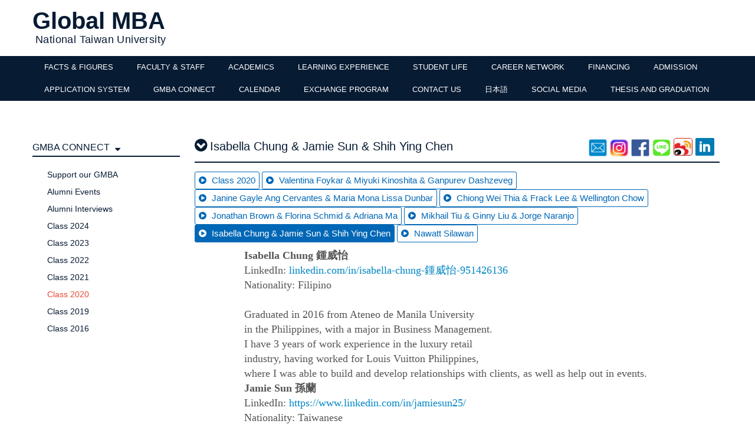

--- FILE ---
content_type: text/html; charset=UTF-8
request_url: https://gmba.ntu.edu.tw/en/gmba_connect/r07class2020/isabella_jamie_sying
body_size: 19946
content:

<!DOCTYPE html>
<html>
<head>
    <meta http-equiv="Content-Type" content="text/html; charset=utf-8"/>
    <meta http-equiv="X-UA-Compatible" content="IE=11; IE=10; IE=9; IE=8; IE=edge" />
    <meta name="viewport" content="width=device-width, initial-scale=1"/>
    <meta name="keywords" content="GMBA,GMBA,Isabella Chung & Jamie Sun & Shih Ying Chen" />
    <meta name="description" content="
	
		
			
			
			&nbsp;
			
			Isabella Chu" />
	<title>National Taiwan University GMBA Isabella Chung & Jamie Sun & Shih Ying Chen</title>
	<link rel="apple-touch-icon-precomposed" sizes="144x144" href="/template/gmba/images/apple-touch-icon-144.png">
	<link rel="apple-touch-icon-precomposed" sizes="114x114" href="/template/gmba/images/apple-touch-icon-144.png">
	<link rel="apple-touch-icon-precomposed" sizes="72x72" href="/template/gmba/images/apple-touch-icon-144.png">
	<link rel="apple-touch-icon-precomposed" sizes="57x57" href="/template/gmba/images/apple-touch-icon-144.png">
	<link rel="shortcut icon" href="/template/gmba/images/apple-touch-icon-144.png">
	<!--[if lt IE 7]>
	<style media="screen" type="text/css">
		#wrapper {
			height:100%;
		}
	</style>
	<![endif]-->
	<!--[if lt IE 9]>
	<script src="http://html5shiv.googlecode.com/svn/trunk/html5.js"></script>
	<![endif]-->
	<link rel="stylesheet" href="/template/gmba/css/bootstrap.css">
	<link rel="stylesheet" href="/template/gmba/css/flexslider/flexslider.css">
	<link rel="stylesheet" href="/template/gmba/icon/css/font-awesome.css">
	<link rel="stylesheet" href="/template/gmba/icon/css/font-awesome.min.css">
	<link rel="stylesheet" href="/template/gmba/css/plugins.css">
	<link rel="stylesheet" href="/template/gmba/css/toastr.css">

	<link href="/template/gmba/css/rwd.css?20170418" rel="stylesheet" type="text/css" />
	<link href="/template/gmba/css/style.css?20170418" rel="stylesheet" type="text/css" />
	<link href="/template/gmba/css/header_nav.css?20170418" rel="stylesheet" type="text/css" />
	<link href="/template/gmba/css/set.css?20170418" rel="stylesheet" type="text/css" />
    <link href="/template/share/css/share.css" rel="stylesheet" type="text/css" />
    <link href="/template/share/css/use_font.css?20170418" rel="stylesheet" media="all" type="text/css" />

    
<script type="text/javascript">
    </script>



	<link href="https://fonts.googleapis.com/earlyaccess/cwtexfangsong.css" media="screen" rel="stylesheet" type="text/css" >
<link href="https://fonts.googleapis.com/earlyaccess/cwtexhei.css" media="screen" rel="stylesheet" type="text/css" >
<link href="https://fonts.googleapis.com/earlyaccess/cwtexkai.css" media="screen" rel="stylesheet" type="text/css" >
<link href="https://fonts.googleapis.com/earlyaccess/cwtexming.css" media="screen" rel="stylesheet" type="text/css" >
<link href="https://fonts.googleapis.com/earlyaccess/cwtexyen.css" media="screen" rel="stylesheet" type="text/css" >
<link href="/js/lightbox/css/lightbox.css" media="screen" rel="stylesheet" type="text/css" >
	<style>

        @media (min-width: 1100px){
            .dispr2{display:none !important;}
            .logo_c img{width:433px;}
        }
        @media only screen and (max-width: 1100px) and (min-width: 600px){
            .dispr1{display:none;}
            .cell_logo_box{padding:15px;}
            .cell_logo_box a{color:#0086C4;}
            .cell_logo_box td{border: 0px;padding:0px;}
            .cell_tx_b{font-weight: bold;font-size:35px;color:#071b33;font-family: Geneva, "Helvetica Neue", Helvetica, Arial, "Microsoft JhengHei", sans-serif;}
            .cell_logo_box a:hover{text-decoration: none;}
            .cell_tx{font-size:18px;color:#071b33;font-family: Geneva, "Helvetica Neue", Helvetica, Arial, "Microsoft JhengHei", sans-serif;}
            .logo_c img{width:433px;}
            .cell_logo_left{float:left;width:85%;}
            .cell_logo_right{float:right;width:15%;}
        }
        @media only screen and (max-width: 600px){
            .dispr1{display:none;}
            .cell_logo_box{padding:7px 7px 20px 7px;}
            .cell_logo_box a{color:#0086C4;}
            .cell_logo_box td{border: 0px;padding:0px;}
            .cell_tx_b{font-size:25px;color:#071b33;font-family: Geneva, "Helvetica Neue", Helvetica, Arial, "Microsoft JhengHei", sans-serif;}
            .cell_logo_box a:hover{text-decoration: none;}
            .cell_tx{font-size:18px;color:#071b33;font-family: Geneva, "Helvetica Neue", Helvetica, Arial, "Microsoft JhengHei", sans-serif;}
            .logo_c img{width:433px;}
        }
        .cell_tx_s{font-family: Geneva, "Helvetica Neue", Helvetica, Arial, "Microsoft JhengHei", sans-serif;font-size:12px;color:#071b33;}
        .search_btn_cell{background:#071b33;margin: 0px auto;padding: 2px 9px 3px 9px;border-radius: 5px;text-align: center;/*box-shadow: inset 0px 1px 1px #878787, 0px 1px 0px #878787;*/text-shadow: 0 -1px 0 #727272;color: #fff;font-size: 30px;max-width: 100%;border: 2px solid #223F63;}
        .lau_cell{text-align:right;}
        .ce_ne table{width:100%;}
        .ce_ne td{padding:2px;width:33.33333333%;}
        .ce_ne_btn{border:0px;width:100%;text-align:center;background:#9AA540;border-radius: 5px;padding:7px;margin:15px 2px 0px 2px;color:#fff;font-size:15px;font-weight:bold;}
        .ce_ne_btn:hover{background:#677117;}
        .navce > li {float: none;border-top: #444040 1px solid;}
        .navce{background: #332F2F;}
        .navce :hover {background:#201E1E;}
        .navce > li > a {display: block;color:#fff;}
        .nn_sea{border:0px;background:#f2f2f2;padding:5px;margin-right:5px;font-size:15px;height:45px;border-radius:3px;width:150px;}
        .ttb table{border:0px;line-height:normal;}
        .ttb td{border:0px;}
	</style>

	
	<!-- Top menu -->
	<!--<script type="text/javascript" src="/template/gmba/js/jquery-latest.min.js"></script>-->
    <script type="text/javascript" src="/template/gmba/../../js/jquery-3.6.0.min.js"></script>
    <script type="text/javascript" src="/template/gmba/../../js/jquery-migrate-3.4.0.min.js"></script>
    <script type="text/javascript" src="/template/share/js/share.js?20170418"></script>
	
	<script type="text/javascript" src="//s7.addthis.com/js/300/addthis_widget.js#pubid=ra-589629ad3223da5b"></script>
<script type="text/javascript" src="/js/lightbox/js/lightbox.js"></script>
<script type="text/javascript">
    //<!--
        $(function(){
        $('.con img:not(.unlight)').each(function(){
            if($(this).parent().prop("tagName") != 'A'){
                $(this).wrap(function(){
                    var imgUrl = $(this).attr('src').toString();
                    
                    var imgTitle = $(this).attr('data-title');
                    imgTitle = ( imgTitle !== '' && typeof imgTitle != 'undefined' ) ? ' data-title="' + imgTitle + '"' : '';
                    
                    return '<a href='+encodeURI(imgUrl)+' data-lightbox="pages"' + imgTitle + '></a>';
                });
            }
        });

        lightbox.option({
            'resizeDuration': 200,
            'maxWidth': window.innerWidth-20,
            'maxHeight': window.innerHeight-120
        });
    });
        //-->
</script>
    <!-- Google Tag Manager -->

    <script>(function(w,d,s,l,i){w[l]=w[l]||[];w[l].push({'gtm.start':

                new Date().getTime(),event:'gtm.js'});var f=d.getElementsByTagName(s)[0],

            j=d.createElement(s),dl=l!='dataLayer'?'&l='+l:'';j.async=true;j.src=

            'https://www.googletagmanager.com/gtm.js?id='+i+dl;f.parentNode.insertBefore(j,f);

        })(window,document,'script','dataLayer','GTM-5CD7FSV');</script>

    <!-- End Google Tag Manager -->
</head>

<body>
<!-- Google Tag Manager (noscript) -->
<noscript>
    <iframe src="https://www.googletagmanager.com/ns.html?id=GTM-5CD7FSV"
            height="0" width="0" style="display:none;visibility:hidden"></iframe>
</noscript>
<!-- End Google Tag Manager (noscript) -->

<!-- Header -->
<div class="dispr1">
<div class="hf_box header_bgcolor bsha betop">
	<div class="in_box">

		<div class="left_m">
            <div class="logo_allbox">
                <div class="logo_box">
                    <div class="web_title"><a href="http://gmba.ntu.edu.tw/en">Global MBA</a></div>
                    <div class="web_title_s"><a href="http://gmba.ntu.edu.tw/en">National Taiwan University</a></div>
                    <div class="fix"></div>
                </div>
            </div>
		</div>

		<div class="fix"></div>
	</div>
</div>
</div>

    <div class="dispr2">
        <div class="hf_box header_emba_bgcolor bsha betop">
            <div class="cell_logo_box">
                <div class="cell_logo_right">
                    <div class="lau_cell">

                    </div>
                </div>
                <div class="cell_logo_left">
                    <div class="logo">
                        <a href="http://gmba.ntu.edu.tw/en">
                            <table>
                                <tr>
                                    <td class="cell_tx_b">Global MBA</td>
                                </tr>
                                <tr>
                                    <td class="cell_tx">National Taiwan University</td>
                                </tr>
                            </table>
                        </a>
                    </div>
                </div>
                <div class="fix"></div>

            </div>
        </div>
    </div>
<!-- Header -->
<!-- Top menu -->
<div class="header_nav_box">
    <div class=header_nav>
        <div class="left"></div>
        <div class="right">
            <span
                    class="dispr2 ttb">
                <form action="https://www.google.com/search" method="get">
                    <table>
                        <tr>
                                                        <td><a class="toggleMenu" href="#">
                                    <div class="big-character"><i class="fa fa-bars" aria-hidden="true"></i></div>
                                </a></td>
                        </tr>
                    </table>
                </form><!-- Search Google -->
                <script type="text/javascript">
                    $(function () {
                        $('.google_q_input_s').on('input', function () {
                            $('.google_q_s').val($(this).val() + ' site:gmba.ntu.edu.tw');
                        });
                    });
                </script>
            </span>
        </div>
        <div style="clear:both"></div>
    </div>
    <ul class="nav nav-menu">
                                    <li>
                                        <a href="javascript:;"  >FACTS & FIGURES</a>

                                            <ul>
                                                                                                <li>
                                                                                    <a href="/en/facts_figures/student_profile" >
                                                Student Profile                                            </a>
                                                                            </li>
                                                                                                                                <li>
                                                                                    <a href="/en/facts_figures/program_details" >
                                                Program Details                                            </a>
                                                                            </li>
                                                                                                                                <li>
                                                                                    <a href="/en/facts_figures/the_core_value_of_global_mba" >
                                                The Core Values of Global MBA                                            </a>
                                                                            </li>
                                                                                                                                <li>
                                                                                    <a href="/en/facts_figures/student_of_2025" >
                                                Students enrolled in 2025 (R14)                                            </a>
                                                                            </li>
                                                                                                                                <li>
                                                                                    <a href="/en/facts_figures/student_of_2024" >
                                                Students enrolled in 2024 (R13)                                            </a>
                                                                            </li>
                                                                                                                                <li>
                                                                                    <a href="/en/facts_figures/student_of_2023" >
                                                Students enrolled in 2023 (R12)                                            </a>
                                                                            </li>
                                                                                                                                <li>
                                                                                    <a href="/en/facts_figures/student_of_2022" >
                                                Students enrolled in 2022 (R11)                                            </a>
                                                                            </li>
                                                                                                                                <li>
                                                                                    <a href="/en/facts_figures/student_of_2021" >
                                                Students enrolled in 2021 (R10)                                            </a>
                                                                            </li>
                                                                                                                                <li>
                                                                                    <a href="/en/facts_figures/student_of_2020" >
                                                Students enrolled in 2020 (R09)                                            </a>
                                                                            </li>
                                                                                                                                <li>
                                                                                    <a href="/en/facts_figures/students_of_2019" >
                                                Students enrolled in 2019 (R08)                                            </a>
                                                                            </li>
                                                                                                                                <li>
                                                                                    <a href="/en/facts_figures/students_of_2018" >
                                                Students enrolled in 2018 (R07)                                            </a>
                                                                            </li>
                                                                                                                                <li>
                                                                                    <a href="/en/facts_figures/stuedents_of_2017" >
                                                Students enrolled in 2017 (R06)                                            </a>
                                                                            </li>
                                                                                    </ul>
                                    </li>
                            <li>
                                        <a href="javascript:;"  >FACULTY & STAFF</a>

                                            <ul>
                                                                                                <li>
                                                                                    <a href="/en/faculty_staff/director" >
                                                GMBA Director                                            </a>
                                                                            </li>
                                                                                                                                <li>
                                                                                    <a href="/en/faculty" >
                                                GMBA Faculty                                            </a>
                                                                            </li>
                                                                                                                                <li>
                                                                                    <a href="https://management.ntu.edu.tw/en/faculty" target="_blank">
                                                CoM Faculty                                            </a>
                                                                            </li>
                                                                                                                                <li>
                                                                                    <a href="/en/faculty_staff/gmba" >
                                                GMBA Staff                                            </a>
                                                                            </li>
                                                                                    </ul>
                                    </li>
                            <li>
                                        <a href="javascript:;"  >ACADEMICS</a>

                                            <ul>
                                                                                                <li>
                                                                                    <a href="/en/academics/curriculum" >
                                                Curriculum                                            </a>
                                                                            </li>
                                                                                                                                <li>
                                                                                    <a href="/en/academics/GMBAHonourCode" >
                                                GMBA Honor Code &​​​​​​​ Attendance Policy                                            </a>
                                                                            </li>
                                                                                                                                                                        <li class="subChildrenText">
                                            <a href="javascript:;">Course Schedule</a>
                                            <ul class="subChildrenItem">
                                                                                                    <li>
                                                        <a href="/en/academics/Course_Schedule/2026Spring" >
                                                            2026 Spring                                                        </a>
                                                    </li>
                                                                                                    <li>
                                                        <a href="/en/academics/Course_Schedule/2025Fall" >
                                                            2025 Fall                                                        </a>
                                                    </li>
                                                                                                    <li>
                                                        <a href="/en/academics/Course_Schedule/2025Spring" >
                                                            2025 Spring                                                        </a>
                                                    </li>
                                                                                                    <li>
                                                        <a href="/en/academics/Course_Schedule/2024Fall" >
                                                            2024 Fall                                                        </a>
                                                    </li>
                                                                                                    <li>
                                                        <a href="/en/academics/Course_Schedule/2024FallWKIntensive" >
                                                            2024 Fall Weekends & Intensive                                                        </a>
                                                    </li>
                                                                                            </ul>
                                        </li>

                                                                                                                                                                                                            <li class="subChildrenText">
                                            <a href="javascript:;">Intro to Core Courses</a>
                                            <ul class="subChildrenItem">
                                                                                                    <li>
                                                        <a href="/en/academics/core_courses/financial_management" >
                                                            Financial Management                                                        </a>
                                                    </li>
                                                                                                    <li>
                                                        <a href="/en/academics/core_courses/financial_reporting" >
                                                            Financial Reporting                                                        </a>
                                                    </li>
                                                                                                    <li>
                                                        <a href="/en/academics/core_courses/management_accounting" >
                                                            Management Accounting                                                        </a>
                                                    </li>
                                                                                                    <li>
                                                        <a href="/en/academics/core_courses/marketing_management" >
                                                            Marketing Management                                                        </a>
                                                    </li>
                                                                                                    <li>
                                                        <a href="/en/academics/core_courses/organizatonial_behavior" >
                                                            Organizational Behavior                                                        </a>
                                                    </li>
                                                                                                    <li>
                                                        <a href="/en/academics/core_courses/som" >
                                                            Service and Operations Management                                                        </a>
                                                    </li>
                                                                                                    <li>
                                                        <a href="/en/academics/core_courses/stats_data" >
                                                            Statistics and Data Analysis                                                        </a>
                                                    </li>
                                                                                                    <li>
                                                        <a href="/en/academics/core_courses/strategic_management" >
                                                            Strategic Management                                                        </a>
                                                    </li>
                                                                                            </ul>
                                        </li>

                                                                                                                                                                                                            <li class="subChildrenText">
                                            <a href="javascript:;">Double Degree Programs</a>
                                            <ul class="subChildrenItem">
                                                                                                    <li>
                                                        <a href="/en/academics/DDP/ZHAWDDP" >
                                                            ZHAW MSc IB                                                        </a>
                                                    </li>
                                                                                                    <li>
                                                        <a href="/en/academics/DDP/ASUThunderbird" >
                                                            ASU Thunderbird School of Global Management                                                        </a>
                                                    </li>
                                                                                                    <li>
                                                        <a href="/en/academics/DDP/CollegeLevelDDP" >
                                                            College Level Double Degree Programs                                                        </a>
                                                    </li>
                                                                                            </ul>
                                        </li>

                                                                                                                                                                    <li>
                                                                                    <a href="/en/academics/study_abroad_opportunities" >
                                                Study Abroad Opportunities                                            </a>
                                                                            </li>
                                                                                                                                <li>
                                                                                    <a href="/en/academics/chinese_language_learning" >
                                                Chinese Language Learning                                            </a>
                                                                            </li>
                                                                                                                                <li>
                                                                                    <a href="/en/academics/document_downloads" >
                                                Document Downloads                                            </a>
                                                                            </li>
                                                                                                                                <li>
                                                                                    <a href="/en/academics/GMBAStudentHandbook" >
                                                GMBA Student Handbook                                            </a>
                                                                            </li>
                                                                                    </ul>
                                    </li>
                            <li>
                                        <a href="javascript:;"  >LEARNING EXPERIENCE</a>

                                            <ul>
                                                                                                                                        <li class="subChildrenText">
                                            <a href="javascript:;">Industry Collaboration</a>
                                            <ul class="subChildrenItem">
                                                                                                    <li>
                                                        <a href="/en/learning_experience/Industry_collaboration/company_visit_justkitchen" >
                                                            Company Visit at JustKitchen                                                        </a>
                                                    </li>
                                                                                                    <li>
                                                        <a href="/en/learning_experience/Industry_collaboration/company_visit_bincentive" >
                                                            Company Visit at Bincentive                                                        </a>
                                                    </li>
                                                                                                    <li>
                                                        <a href="/en/learning_experience/Industry_collaboration/company_visit_tsmc" >
                                                            Company visit at TSMC                                                        </a>
                                                    </li>
                                                                                                    <li>
                                                        <a href="/en/learning_experience/Industry_collaboration/GMF_visit" >
                                                            GMF course introduction and 4 company visits                                                        </a>
                                                    </li>
                                                                                                    <li>
                                                        <a href="/en/learning_experience/Industry_collaboration/easycard_internship_sharing" >
                                                            EasyCard Internship sharing                                                        </a>
                                                    </li>
                                                                                                    <li>
                                                        <a href="/en/learning_experience/Industry_collaboration/course_final_presentation" >
                                                            Course final presentation                                                        </a>
                                                    </li>
                                                                                                    <li>
                                                        <a href="/en/learning_experience/Industry_collaboration/company_visit_CHT" >
                                                            GMBA company visit to Chung Hwa Telecom                                                        </a>
                                                    </li>
                                                                                            </ul>
                                        </li>

                                                                                                                                                                                                            <li class="subChildrenText">
                                            <a href="javascript:;">Study Abroad</a>
                                            <ul class="subChildrenItem">
                                                                                                    <li>
                                                        <a href="/en/learning_experience/study_abroad/2018_hangzhou" >
                                                            2018 Hangzhou                                                        </a>
                                                    </li>
                                                                                                    <li>
                                                        <a href="/en/learning_experience/study_abroad/kit2018d15" >
                                                            KIT Program 2018                                                        </a>
                                                    </li>
                                                                                                    <li>
                                                        <a href="/en/learning_experience/study_abroad/KIT2019d16" >
                                                            KIT Program 2019                                                        </a>
                                                    </li>
                                                                                                    <li>
                                                        <a href="/en/learning_experience/study_abroad/KITPorgram2023" >
                                                            ABC Program 2023 Fall                                                        </a>
                                                    </li>
                                                                                                    <li>
                                                        <a href="/en/learning_experience/study_abroad/GMF2024" >
                                                            GMF Program 2024                                                        </a>
                                                    </li>
                                                                                                    <li>
                                                        <a href="/en/learning_experience/study_abroad/ABC2024Fall" >
                                                            ABC Program 2024 Fall                                                        </a>
                                                    </li>
                                                                                                    <li>
                                                        <a href="/en/learning_experience/study_abroad/GMFProgram2025" >
                                                            GMF Program 2025                                                        </a>
                                                    </li>
                                                                                                    <li>
                                                        <a href="/en/learning_experience/study_abroad/ABC2025Fall" >
                                                            ABC Program 2025 Fall                                                        </a>
                                                    </li>
                                                                                            </ul>
                                        </li>

                                                                                                                        </ul>
                                    </li>
                            <li>
                                        <a href="javascript:;"  >STUDENT LIFE</a>

                                            <ul>
                                                                                                <li>
                                                                                    <a href="/en/student_life/gmba_st_council" >
                                                Student Council                                            </a>
                                                                            </li>
                                                                                                                                                                        <li class="subChildrenText">
                                            <a href="javascript:;">Student Events</a>
                                            <ul class="subChildrenItem">
                                                                                                    <li>
                                                        <a href="/en/student_life/student_events/20251220" >
                                                            2025 Cozy Christmas Social                                                        </a>
                                                    </li>
                                                                                                    <li>
                                                        <a href="/en/student_life/student_events/2025NTUSportsDay" >
                                                            2025 NTU Sports Day                                                        </a>
                                                    </li>
                                                                                                    <li>
                                                        <a href="/en/student_life/student_events/2025GMBAHalloweenNight" >
                                                            Trick or Tee: 2025 GMBA Halloween Night                                                        </a>
                                                    </li>
                                                                                                    <li>
                                                        <a href="/en/student_life/student_events/NTUFreshmanCup_Football" >
                                                            GMBA Kicks Off at NTU Freshman Cup!                                                        </a>
                                                    </li>
                                                                                                    <li>
                                                        <a href="/en/student_life/student_events/StudentLoungeReopeningParty" >
                                                            Student Lounge Reopening Party                                                        </a>
                                                    </li>
                                                                                                    <li>
                                                        <a href="/en/student_life/student_events/2025FallWelcomeBackParty" >
                                                            2025 Fall Welcome Back Party                                                        </a>
                                                    </li>
                                                                                                    <li>
                                                        <a href="/en/page/index/menu_sn/2639" >
                                                            2025 GMBA Unity Ball                                                        </a>
                                                    </li>
                                                                                                    <li>
                                                        <a href="/en/student_life/student_events/_20250329" >
                                                            2025 NTU Campus Marathon                                                        </a>
                                                    </li>
                                                                                                    <li>
                                                        <a href="/en/student_life/student_events/_20250302" >
                                                            2025 Spring Welcome Back Party                                                        </a>
                                                    </li>
                                                                                                    <li>
                                                        <a href="/en/student_life/student_events/sportsday_2024" >
                                                            2024 NTU Sports Day                                                        </a>
                                                    </li>
                                                                                                    <li>
                                                        <a href="/en/student_life/student_events/20241027" >
                                                            2024 Halloween Bowling is Not Boring!                                                        </a>
                                                    </li>
                                                                                                    <li>
                                                        <a href="/en/page/index/menu_sn/2534" >
                                                            2024 Fall Welcome Back Party                                                        </a>
                                                    </li>
                                                                                                    <li>
                                                        <a href="/en/student_life/student_events/taipei_rental_guide_workshop" >
                                                            Taipei Rental Guide Workshop                                                        </a>
                                                    </li>
                                                                                                    <li>
                                                        <a href="/en/student_life/student_events/2024_gmba_graduation" >
                                                            Graduation Celebration for GMBA Class of 2024: A Joyous Milestone                                                        </a>
                                                    </li>
                                                                                            </ul>
                                        </li>

                                                                                                                                                                    <li>
                                                                                    <a href="/en/student_life/student_lounge" >
                                                Student Lounge                                            </a>
                                                                            </li>
                                                                                                                                <li>
                                                                                    <a href="/en/student_life/living_in_taipei" >
                                                Living in Taipei                                            </a>
                                                                            </li>
                                                                                    </ul>
                                    </li>
                            <li>
                                        <a href="javascript:;"  >CAREER NETWORK</a>

                                            <ul>
                                                                                                                                        <li class="subChildrenText">
                                            <a href="javascript:;">GMBA IMP</a>
                                            <ul class="subChildrenItem">
                                                                                                    <li>
                                                        <a href="/en/career_network/gmba_imp/imp_intro" >
                                                            Overview                                                        </a>
                                                    </li>
                                                                                                    <li>
                                                        <a href="/en/career_network/gmba_imp/20251203" >
                                                            2025 Guest Speaker: From Prompt to Profit Oracle                                                        </a>
                                                    </li>
                                                                                                    <li>
                                                        <a href="/en/career_network/gmba_imp/2025CompanyVisit2" >
                                                            2025 Company Visit - AMPAK 正基科技                                                        </a>
                                                    </li>
                                                                                                    <li>
                                                        <a href="/en/career_network/gmba_imp/2025CompanyVisit1" >
                                                            2025 Company Visit - GSS 叡揚資訊                                                        </a>
                                                    </li>
                                                                                                    <li>
                                                        <a href="/en/career_network/gmba_imp/20250917" >
                                                            2025 Guest Speaker : Next in Google Cloud                                                        </a>
                                                    </li>
                                                                                                    <li>
                                                        <a href="/en/page/index/menu_sn/2638" >
                                                            2025 CHT x NTU GMBA International Business Innovation Proposal Competition                                                        </a>
                                                    </li>
                                                                                                    <li>
                                                        <a href="/en/career_network/gmba_imp/_20241205" >
                                                            2024 Company Visit-CyberLink HQ                                                        </a>
                                                    </li>
                                                                                                    <li>
                                                        <a href="/en/career_network/gmba_imp/2024_fall_1009" >
                                                            2024 Company Visit-2024鴻海科技日(HHTD24)                                                        </a>
                                                    </li>
                                                                                                    <li>
                                                        <a href="/en/career_network/gmba_imp/2024_chti_competition" >
                                                            2024 GMBA & CHTI Proposal Competition – Final Presentation                                                        </a>
                                                    </li>
                                                                                                    <li>
                                                        <a href="/en/career_network/gmba_imp/3_guest_speech_spring_2024" >
                                                            3 Guest Speeches in Spring 2024- STMicroelectronics, Asink and ARM                                                        </a>
                                                    </li>
                                                                                                    <li>
                                                        <a href="/en/career_network/gmba_imp/3_company_visits_fall_2023" >
                                                            3 Company Visits in Fall 2023 - Ideal Venture Studio, Delta and HPE                                                        </a>
                                                    </li>
                                                                                                    <li>
                                                        <a href="/en/career_network/gmba_imp/travel_platform_asiayo" >
                                                            The most customer-certric and differentiated platform in Asia: a story of AsiaYo                                                        </a>
                                                    </li>
                                                                                                    <li>
                                                        <a href="/en/career_network/gmba_imp/experience_marketing_take" >
                                                            Experience marketing in the OMO era: a story of TAKE!                                                        </a>
                                                    </li>
                                                                                                    <li>
                                                        <a href="/en/career_network/gmba_imp/iot_solutions_ubiik" >
                                                            Breakthrough IoT solutions for the energy transition: a story of UBIIK                                                        </a>
                                                    </li>
                                                                                                    <li>
                                                        <a href="/en/career_network/gmba_imp/fintech_insto" >
                                                            An artist who turned FinTech entrepreneur by accident: a story of INSTO founder                                                        </a>
                                                    </li>
                                                                                                    <li>
                                                        <a href="/en/career_network/gmba_imp/2022_gmba_fet" >
                                                            2022 GMBA & FET Business Proposal Competition                                                        </a>
                                                    </li>
                                                                                                    <li>
                                                        <a href="/en/career_network/gmba_imp/collaboration_gmba_guatemala" >
                                                            A fruitful dialogue with Ambassador of the Republic of Guatemala                                                        </a>
                                                    </li>
                                                                                                    <li>
                                                        <a href="/en/career_network/gmba_imp/ycm_company_visit_2021" >
                                                            YCM 優克美 company visit 2021                                                        </a>
                                                    </li>
                                                                                                    <li>
                                                        <a href="/en/career_network/gmba_imp/imp_megan_avermedia" >
                                                            My Industry Mentoring Program experience                                                        </a>
                                                    </li>
                                                                                            </ul>
                                        </li>

                                                                                                                                                                    <li>
                                                                                    <a href="https://oiainternship.ntu.edu.tw/" target="_blank">
                                                NTU IMP                                            </a>
                                                                            </li>
                                                                                                                                <li>
                                                                                    <a href="https://internshipabroad.ntu.edu.tw/" target="_blank">
                                                NTU OIP                                            </a>
                                                                            </li>
                                                                                    </ul>
                                    </li>
                            <li>
                                        <a href="javascript:;"  >FINANCING</a>

                                            <ul>
                                                                                                <li>
                                                                                    <a href="/en/financing/tuition_and_living_cost" >
                                                Tuition and Living Cost                                            </a>
                                                                            </li>
                                                                                                                                                                        <li class="subChildrenText">
                                            <a href="javascript:;">Scholarship</a>
                                            <ul class="subChildrenItem">
                                                                                                    <li>
                                                        <a href="/en/financing/scholarship/ntu_scholarships" >
                                                            NTU Scholarships                                                        </a>
                                                    </li>
                                                                                                    <li>
                                                        <a href="/en/financing/scholarship/gmba_scholarships" >
                                                            GMBA Scholarships                                                        </a>
                                                    </li>
                                                                                                    <li>
                                                        <a href="/en/financing/scholarship/other_scholarships" >
                                                            Other Scholarships                                                        </a>
                                                    </li>
                                                                                            </ul>
                                        </li>

                                                                                                                                                                    <li>
                                                                                    <a href="/en/financing/assistantship" >
                                                Assistantship                                            </a>
                                                                            </li>
                                                                                    </ul>
                                    </li>
                            <li>
                                        <a href="javascript:;"  >ADMISSION</a>

                                            <ul>
                                                                                                <li>
                                                                                    <a href="/en/applying/dates_and_deadlines" >
                                                Dates and Deadlines                                            </a>
                                                                            </li>
                                                                                                                                <li>
                                                                                    <a href="/en/applying/requirements_and_components" >
                                                Requirements and Components                                            </a>
                                                                            </li>
                                                                                                                                <li>
                                                                                    <a href="/en/applying/application_procedure_for_international" >
                                                International Students                                            </a>
                                                                            </li>
                                                                                                                                <li>
                                                                                    <a href="/en/applying/application_procedure_for_local_st" >
                                                Local Students                                            </a>
                                                                            </li>
                                                                                                                                <li>
                                                                                    <a href="/en/applying/procedure_for_mchin" >
                                                Mainland Chinese                                            </a>
                                                                            </li>
                                                                                                                                <li>
                                                                                    <a href="/en/applying/procedure_for_overseas_chinese" >
                                                Overseas Chinese                                            </a>
                                                                            </li>
                                                                                    </ul>
                                    </li>
                            <li>
                                        <a href="javascript:;"  >APPLICATION SYSTEM</a>

                                            <ul>
                                                                                                <li>
                                                                                    <a href="https://oiasystem.ntu.edu.tw/globaladmission/foreign/index/index/id/resh788HunPe" target="_blank">
                                                International Students                                            </a>
                                                                            </li>
                                                                                                                                <li>
                                                                                    <a href="https://exam.aca.ntu.edu.tw/gmba/" target="_blank">
                                                Local Students                                            </a>
                                                                            </li>
                                                                                                                                <li>
                                                                                    <a href="https://webap.rusen.stust.edu.tw/MsReg/tour.aspx" target="_blank">
                                                Mainland Chinese                                            </a>
                                                                            </li>
                                                                                                                                <li>
                                                                                    <a href="https://cmn-hant.overseas.ncnu.edu.tw/graduate" target="_blank">
                                                Overseas Chinese                                            </a>
                                                                            </li>
                                                                                    </ul>
                                    </li>
                            <li>
                                        <a href="javascript:;"  >GMBA CONNECT</a>

                                            <ul>
                                                                                                <li>
                                                                                    <a href="/en/gmba_connect/support_our_gmba" >
                                                Support our GMBA                                            </a>
                                                                            </li>
                                                                                                                                <li>
                                                                                    <a href="/en/gmba_connect/alumni_events" >
                                                Alumni Events                                            </a>
                                                                            </li>
                                                                                                                                                                        <li class="subChildrenText">
                                            <a href="javascript:;">Alumni Interviews</a>
                                            <ul class="subChildrenItem">
                                                                                                    <li>
                                                        <a href="/en/gmba_connect/alumni_2019/envi_2024" >
                                                            Ng En Vi, Class of 2024                                                        </a>
                                                    </li>
                                                                                                    <li>
                                                        <a href="/en/gmba_connect/alumni_2019/regina_2021" >
                                                            Regina Wang, Class of 2021                                                        </a>
                                                    </li>
                                                                                                    <li>
                                                        <a href="/en/gmba_connect/alumni_2019/reiser_2011" >
                                                            Reiser Wang, Class of 2011                                                        </a>
                                                    </li>
                                                                                                    <li>
                                                        <a href="/en/gmba_connect/alumni_2019/michael_2023" >
                                                            Michael Hsu, Class of 2023                                                        </a>
                                                    </li>
                                                                                                    <li>
                                                        <a href="/en/gmba_connect/alumni_2019/grace_class2018" >
                                                            Grace Lin, Class of 2018                                                        </a>
                                                    </li>
                                                                                                    <li>
                                                        <a href="/en/gmba_connect/alumni_2019/gopal_class2019" >
                                                            Gopal Karunanithi, Class of 2019                                                        </a>
                                                    </li>
                                                                                                    <li>
                                                        <a href="/en/gmba_connect/alumni_2019/jessica_class2010" >
                                                            Jessica Sun, Class of 2010                                                        </a>
                                                    </li>
                                                                                                    <li>
                                                        <a href="/en/gmba_connect/alumni_2019/alumni_2020_nov" >
                                                            Chiong-Wei Tai, Class of 2020                                                        </a>
                                                    </li>
                                                                                                    <li>
                                                        <a href="/en/gmba_connect/alumni_2019/feb" >
                                                            Letsiwe Edwards, Class of 2019                                                        </a>
                                                    </li>
                                                                                                    <li>
                                                        <a href="/en/gmba_connect/alumni_2019/alumni_2019_apr" >
                                                            Anna Sheng, Class of 2017                                                        </a>
                                                    </li>
                                                                                                    <li>
                                                        <a href="/en/page/index/menu_sn/2467" >
                                                            Joe Zhankan Li, Class of 2017                                                        </a>
                                                    </li>
                                                                                                    <li>
                                                        <a href="/en/gmba_connect/alumni_2019/jan" >
                                                            Pawaree Kruawong, Class of 2016                                                        </a>
                                                    </li>
                                                                                                    <li>
                                                        <a href="/en/gmba_connect/alumni_2019/dec" >
                                                            Frank Liu, Class of 2013                                                        </a>
                                                    </li>
                                                                                                    <li>
                                                        <a href="/en/gmba_connect/alumni_2019/gmba_connect_alumni_2020_jan" >
                                                            Stuart Coyle, Class of 2011                                                        </a>
                                                    </li>
                                                                                                    <li>
                                                        <a href="/en/gmba_connect/alumni_2019/alumni_2019_may" >
                                                            Manuel Edghill, Class of 2010                                                        </a>
                                                    </li>
                                                                                                    <li>
                                                        <a href="/en/gmba_connect/alumni_2019/mar" >
                                                            Edward Wang, Class of 2009                                                        </a>
                                                    </li>
                                                                                            </ul>
                                        </li>

                                                                                                                                                                                                            <li class="subChildrenText">
                                            <a href="javascript:;">Class 2024</a>
                                            <ul class="subChildrenItem">
                                                                                                    <li>
                                                        <a href="/en/gmba_connect/r11class2024/r11class2024intro" >
                                                            Class 2024                                                        </a>
                                                    </li>
                                                                                                    <li>
                                                        <a href="https://www.facebook.com/GMBANTU/posts/pfbid02ckwo6nyX9XDewdpiWPRJ4hsBz6bNSoWJ8qqTk6AdJPh4pTSfTAvjLNLaxmPXqZsrl" target="_blank">
                                                            Masaru Nagatsuka                                                        </a>
                                                    </li>
                                                                                                    <li>
                                                        <a href="https://www.facebook.com/GMBANTU/posts/pfbid036fDmVvdwjAZnu3gzCC4KgKZCqna3x7BWW8uvf5QTCJBv9dBQxEmbD6CtKSaiYVLgl" target="_blank">
                                                            Htet Htet Aung                                                        </a>
                                                    </li>
                                                                                                    <li>
                                                        <a href="https://www.facebook.com/GMBANTU/posts/pfbid092pxmjQJLc1C8hyg9wdzxLMh12gErTCzhsn4vSaPEVLfyLFMyyCkpGAXp5Us2zDLl" target="_blank">
                                                            Dang Thi Ngan                                                        </a>
                                                    </li>
                                                                                                    <li>
                                                        <a href="https://www.facebook.com/GMBANTU/posts/pfbid02DzNqfNMq9J36WN18741A6M4spiStnPo95HMcH9m5zVJTzueoQHcx8dPidfdqnHsHl" target="_blank">
                                                            En Vi Ng                                                        </a>
                                                    </li>
                                                                                            </ul>
                                        </li>

                                                                                                                                                                                                            <li class="subChildrenText">
                                            <a href="javascript:;">Class 2023</a>
                                            <ul class="subChildrenItem">
                                                                                                    <li>
                                                        <a href="/en/gmba_connect/r10class23/r10class23_intro" >
                                                            Class 2023                                                        </a>
                                                    </li>
                                                                                                    <li>
                                                        <a href="https://www.facebook.com/permalink.php?story_fbid=5223661800983563&id=615367231813066" target="_blank">
                                                            Riko Maruyama                                                        </a>
                                                    </li>
                                                                                                    <li>
                                                        <a href="https://www.facebook.com/GMBANTU/posts/5223492237667186" target="_blank">
                                                            Pritam Ghosh                                                        </a>
                                                    </li>
                                                                                                    <li>
                                                        <a href="https://www.facebook.com/GMBANTU/posts/5144161322266945" target="_blank">
                                                            Natchamon Nopanunpokin (Nok)                                                        </a>
                                                    </li>
                                                                                                    <li>
                                                        <a href="https://www.facebook.com/GMBANTU/posts/5223655280984215" target="_blank">
                                                            Tuvshinjargal Amarsaikhan                                                        </a>
                                                    </li>
                                                                                                    <li>
                                                        <a href="https://www.facebook.com/GMBANTU/posts/5223679194315157" target="_blank">
                                                            Oliver Ibbetson                                                        </a>
                                                    </li>
                                                                                                    <li>
                                                        <a href="https://www.facebook.com/GMBANTU/posts/5144183118931432" target="_blank">
                                                            Marten Dreger                                                        </a>
                                                    </li>
                                                                                                    <li>
                                                        <a href="https://www.facebook.com/GMBANTU/posts/5144099138939830" target="_blank">
                                                            Vu Phuong Hoa                                                        </a>
                                                    </li>
                                                                                                    <li>
                                                        <a href="https://www.facebook.com/GMBANTU/posts/5144137408936003" target="_blank">
                                                            Kawin Suwanban                                                        </a>
                                                    </li>
                                                                                                    <li>
                                                        <a href="https://www.facebook.com/GMBANTU/posts/5621735721176167" target="_blank">
                                                            Gigi Wong                                                        </a>
                                                    </li>
                                                                                                    <li>
                                                        <a href="https://www.facebook.com/GMBANTU/posts/5353226898027052" target="_blank">
                                                            Jeffery Ko                                                        </a>
                                                    </li>
                                                                                                    <li>
                                                        <a href="https://www.facebook.com/GMBANTU/posts/363673412440336" target="_blank">
                                                            Natasha Li                                                        </a>
                                                    </li>
                                                                                                    <li>
                                                        <a href="https://www.facebook.com/GMBANTU/posts/pfbid0CLRtwDzWXdivakHgRP9WqoY28mCyUVhaUYQJx62SBY2mqkMMpDdUmqR812UDJeTzl" target="_blank">
                                                            Stephen Lai                                                        </a>
                                                    </li>
                                                                                                    <li>
                                                        <a href="https://www.facebook.com/GMBANTU/posts/5227002870649456" target="_blank">
                                                            Eric Chen                                                        </a>
                                                    </li>
                                                                                                    <li>
                                                        <a href="https://www.facebook.com/GMBANTU/posts/pfbid0XmU9uanSqET9S183vBUsQDuYYTMjdtHdxNd9fkdM22Vgqwi968DCHEsgHkFwXoqil" target="_blank">
                                                            Allen Lee                                                        </a>
                                                    </li>
                                                                                                    <li>
                                                        <a href="https://www.facebook.com/GMBANTU/posts/367650928709251" target="_blank">
                                                            Howard Liu                                                        </a>
                                                    </li>
                                                                                                    <li>
                                                        <a href="https://www.facebook.com/GMBANTU/posts/5600296039986802" target="_blank">
                                                            Wayne Hsu                                                        </a>
                                                    </li>
                                                                                                    <li>
                                                        <a href="https://www.facebook.com/GMBANTU/posts/pfbid02W1hFYMTr9Xj2erH4Mr6yfgfB88LEWhkeZWT2Ck79i3zhgQwWgKy9iXKPJUZUKq52l" target="_blank">
                                                            Bear Yu                                                        </a>
                                                    </li>
                                                                                                    <li>
                                                        <a href="https://www.facebook.com/GMBANTU/posts/395829189224758" target="_blank">
                                                            Temantungwa Lindelwa Ndlangamandla                                                        </a>
                                                    </li>
                                                                                                    <li>
                                                        <a href="https://www.facebook.com/GMBANTU/posts/pfbid0271MZzWm3BJWY6zi66kXdHaMLJUXRo6sd78zyCnzmSAQ7fuRwN8W36zTKmtAVGs6Bl" target="_blank">
                                                            Takuya Uchizono                                                        </a>
                                                    </li>
                                                                                                    <li>
                                                        <a href="https://www.facebook.com/GMBANTU/posts/pfbid02PZrtNPVVE7ah9Vqs2vx1E3WbeBPuASnWP1pxpCVMNrsPTBwX9GD34C8G5XsLaiQHl" target="_blank">
                                                            Robert Lance Harnden Ii                                                        </a>
                                                    </li>
                                                                                                    <li>
                                                        <a href="https://www.facebook.com/GMBANTU/posts/377192314421779" target="_blank">
                                                            Lamberto Villamor Lauengco                                                        </a>
                                                    </li>
                                                                                                    <li>
                                                        <a href="https://www.facebook.com/GMBANTU/posts/382226440585033" target="_blank">
                                                            Brian Li Kam Wah                                                        </a>
                                                    </li>
                                                                                                    <li>
                                                        <a href="https://www.facebook.com/GMBANTU/posts/372053228269021" target="_blank">
                                                            Elisabeth Kreitschmann                                                        </a>
                                                    </li>
                                                                                                    <li>
                                                        <a href="https://www.facebook.com/GMBANTU/posts/5353237314692677" target="_blank">
                                                            Le Van Dai Trang                                                        </a>
                                                    </li>
                                                                                                    <li>
                                                        <a href="https://www.facebook.com/GMBANTU/posts/pfbid0EFNjgYtiF95QHHy7S3NQDnuR55TQxScBRWXicr7Rnyd5VkLejPx6dkxxmeeVKJwul" target="_blank">
                                                            Parima Chivapuntusri                                                        </a>
                                                    </li>
                                                                                            </ul>
                                        </li>

                                                                                                                                                                                                            <li class="subChildrenText">
                                            <a href="javascript:;">Class 2022</a>
                                            <ul class="subChildrenItem">
                                                                                                    <li>
                                                        <a href="/en/gmba_connect/r09class2022/r09class2022_intro" >
                                                            Class 2022                                                        </a>
                                                    </li>
                                                                                                    <li>
                                                        <a href="https://www.facebook.com/GMBANTU/posts/4563242760358807" target="_blank">
                                                            Jan-Philipp Barnikau                                                        </a>
                                                    </li>
                                                                                                    <li>
                                                        <a href="https://www.facebook.com/GMBANTU/posts/3971092389573850" target="_blank">
                                                            Keerati Phadungkit (Paul)                                                        </a>
                                                    </li>
                                                                                                    <li>
                                                        <a href="https://www.facebook.com/GMBANTU/posts/4122124287803992" target="_blank">
                                                            Joyce Chou                                                        </a>
                                                    </li>
                                                                                                    <li>
                                                        <a href="https://www.facebook.com/GMBANTU/posts/3971230866226669" target="_blank">
                                                            Kitty Chow                                                        </a>
                                                    </li>
                                                                                                    <li>
                                                        <a href="https://www.facebook.com/GMBANTU/posts/4159933510689736" target="_blank">
                                                            David Yeom                                                        </a>
                                                    </li>
                                                                                                    <li>
                                                        <a href="https://www.facebook.com/GMBANTU/posts/4140510412632046" target="_blank">
                                                            Mark van Huijkelom                                                        </a>
                                                    </li>
                                                                                                    <li>
                                                        <a href="https://www.facebook.com/GMBANTU/posts/5034292493253829" target="_blank">
                                                            Andy Wang                                                        </a>
                                                    </li>
                                                                                                    <li>
                                                        <a href="https://www.facebook.com/GMBANTU/posts/5034394023243676" target="_blank">
                                                            Jack Cheng                                                        </a>
                                                    </li>
                                                                                                    <li>
                                                        <a href="https://www.facebook.com/GMBANTU/posts/5021023351247410" target="_blank">
                                                            Nancy Hoang                                                        </a>
                                                    </li>
                                                                                                    <li>
                                                        <a href="https://www.facebook.com/GMBANTU/posts/5021002211249524" target="_blank">
                                                            Christine Liu                                                        </a>
                                                    </li>
                                                                                                    <li>
                                                        <a href="https://www.facebook.com/GMBANTU/posts/5020887494594329" target="_blank">
                                                            Misako Yano                                                        </a>
                                                    </li>
                                                                                                    <li>
                                                        <a href="https://www.facebook.com/GMBANTU/posts/5021029471246798" target="_blank">
                                                            Danny Chien                                                        </a>
                                                    </li>
                                                                                                    <li>
                                                        <a href="https://www.facebook.com/GMBANTU/posts/4646255705390845" target="_blank">
                                                            Thanantchaporn Kasathong                                                        </a>
                                                    </li>
                                                                                                    <li>
                                                        <a href="https://www.facebook.com/GMBANTU/posts/4258802017469551" target="_blank">
                                                            Pyae Sone Tun                                                        </a>
                                                    </li>
                                                                                                    <li>
                                                        <a href="https://www.facebook.com/GMBANTU/posts/4624764157540000" target="_blank">
                                                            Bonnie Chang                                                        </a>
                                                    </li>
                                                                                                    <li>
                                                        <a href="https://www.facebook.com/GMBANTU/posts/4578629022153514" target="_blank">
                                                            Marcus Nguyen                                                        </a>
                                                    </li>
                                                                                                    <li>
                                                        <a href="https://www.facebook.com/GMBANTU/videos/958264091661650/" target="_blank">
                                                            Kato Cho                                                        </a>
                                                    </li>
                                                                                                    <li>
                                                        <a href="https://www.facebook.com/GMBANTU/posts/4533761663306917" target="_blank">
                                                            Albert Lai                                                        </a>
                                                    </li>
                                                                                                    <li>
                                                        <a href="https://www.facebook.com/GMBANTU/posts/4706444436038638" target="_blank">
                                                            Donivan Hsiao                                                        </a>
                                                    </li>
                                                                                                    <li>
                                                        <a href="https://www.facebook.com/GMBANTU/posts/4470330412983376" target="_blank">
                                                            Olivia Tan                                                        </a>
                                                    </li>
                                                                                                    <li>
                                                        <a href="https://www.facebook.com/GMBANTU/posts/4669305339752548" target="_blank">
                                                            Young Lee                                                        </a>
                                                    </li>
                                                                                                    <li>
                                                        <a href="https://www.facebook.com/GMBANTU/posts/4689063617776720" target="_blank">
                                                            Justin Sit                                                        </a>
                                                    </li>
                                                                                                    <li>
                                                        <a href="https://www.facebook.com/GMBANTU/posts/4513149688701448" target="_blank">
                                                            Chua Hooi Ying                                                        </a>
                                                    </li>
                                                                                                    <li>
                                                        <a href="https://www.facebook.com/GMBANTU/posts/4344905745525844" target="_blank">
                                                            Kyle Whitehouse                                                        </a>
                                                    </li>
                                                                                                    <li>
                                                        <a href="https://www.facebook.com/GMBANTU/posts/4601466943203055" target="_blank">
                                                            Ponlawat Tongklang                                                        </a>
                                                    </li>
                                                                                                    <li>
                                                        <a href="https://www.facebook.com/GMBANTU/posts/4491447164205034" target="_blank">
                                                            Walt Yao                                                        </a>
                                                    </li>
                                                                                                    <li>
                                                        <a href="https://www.facebook.com/GMBANTU/posts/4198359766847110" target="_blank">
                                                            Ivan Lau                                                        </a>
                                                    </li>
                                                                                                    <li>
                                                        <a href="https://www.facebook.com/GMBANTU/posts/4178348952181525" target="_blank">
                                                            Emily Cho                                                        </a>
                                                    </li>
                                                                                                    <li>
                                                        <a href="https://www.facebook.com/GMBANTU/posts/4218844351465318" target="_blank">
                                                            Finna Yen                                                        </a>
                                                    </li>
                                                                                                    <li>
                                                        <a href="https://www.facebook.com/GMBANTU/posts/4380440715305680" target="_blank">
                                                            Tan Yoong Ying                                                        </a>
                                                    </li>
                                                                                                    <li>
                                                        <a href="https://www.facebook.com/GMBANTU/posts/4315368758479543" target="_blank">
                                                            Nina Chu                                                        </a>
                                                    </li>
                                                                                                    <li>
                                                        <a href="https://www.facebook.com/GMBANTU/posts/4425207044162380" target="_blank">
                                                            Renzo Ramos                                                        </a>
                                                    </li>
                                                                                                    <li>
                                                        <a href="https://www.facebook.com/GMBANTU/posts/4442504435765974" target="_blank">
                                                            Daniela Mendez                                                        </a>
                                                    </li>
                                                                                                    <li>
                                                        <a href="https://www.facebook.com/GMBANTU/posts/4402188573130894" target="_blank">
                                                            Umair Khan                                                        </a>
                                                    </li>
                                                                                                    <li>
                                                        <a href="https://www.facebook.com/GMBANTU/posts/4360741180608967" target="_blank">
                                                            Pei-Lin Hsu                                                        </a>
                                                    </li>
                                                                                                    <li>
                                                        <a href="https://www.facebook.com/GMBANTU/posts/pfbid0jqqHqHu8Trku4N95Bbrj5w5YfXQDN2cnNtZfGv93tfUn7jrwUwGMT9JFZe88uwHjl" target="_blank">
                                                            Ita Tsai                                                        </a>
                                                    </li>
                                                                                                    <li>
                                                        <a href="https://www.facebook.com/GMBANTU/posts/pfbid0mpx4t5ToSPGMXEYNvioaVmiPa946BBxM1RVViFzhXX92qr8AzfuDrdNbXH3q4CL5l" target="_blank">
                                                            Edison Chen                                                        </a>
                                                    </li>
                                                                                                    <li>
                                                        <a href="https://www.facebook.com/GMBANTU/posts/386289513512059" target="_blank">
                                                            May Boonritruthaikul                                                        </a>
                                                    </li>
                                                                                                    <li>
                                                        <a href="https://www.facebook.com/GMBANTU/posts/5353250064691402" target="_blank">
                                                            Gabriel Lafond Wise                                                        </a>
                                                    </li>
                                                                                                    <li>
                                                        <a href="https://www.facebook.com/GMBANTU/posts/390965623044448" target="_blank">
                                                            Kornkanok Tantimakabut                                                        </a>
                                                    </li>
                                                                                            </ul>
                                        </li>

                                                                                                                                                                                                            <li class="subChildrenText">
                                            <a href="javascript:;">Class 2021</a>
                                            <ul class="subChildrenItem">
                                                                                                    <li>
                                                        <a href="/en/gmba_connect/r08class2021/r08class2021_intro" >
                                                            Class 2021                                                        </a>
                                                    </li>
                                                                                                    <li>
                                                        <a href="/en/gmba_connect/r08class2021/mycah" >
                                                            Mycah Gillian Yao                                                        </a>
                                                    </li>
                                                                                                    <li>
                                                        <a href="https://www.facebook.com/GMBANTU/posts/3132341110115653" target="_blank">
                                                            Lea Nowack                                                        </a>
                                                    </li>
                                                                                                    <li>
                                                        <a href="https://www.facebook.com/GMBANTU/posts/3279405588742537" target="_blank">
                                                            Hana Wojnovich                                                        </a>
                                                    </li>
                                                                                                    <li>
                                                        <a href="https://www.facebook.com/GMBANTU/posts/3353514007998361" target="_blank">
                                                            Patrick Chao                                                        </a>
                                                    </li>
                                                                                                    <li>
                                                        <a href="https://www.facebook.com/GMBANTU/posts/3421398354543259" target="_blank">
                                                            Orrawan Swangsoonthornvase                                                        </a>
                                                    </li>
                                                                                                    <li>
                                                        <a href="https://www.facebook.com/GMBANTU/posts/3279400012076428" target="_blank">
                                                            Moupiya Ghosh                                                        </a>
                                                    </li>
                                                                                                    <li>
                                                        <a href="https://www.facebook.com/GMBANTU/posts/3172415969441500" target="_blank">
                                                            Yusuf Alam                                                        </a>
                                                    </li>
                                                                                                    <li>
                                                        <a href="https://www.facebook.com/GMBANTU/posts/3884156171600806" target="_blank">
                                                            Si Jia Oh                                                        </a>
                                                    </li>
                                                                                                    <li>
                                                        <a href="https://www.facebook.com/GMBANTU/posts/3421575844525510" target="_blank">
                                                            Jacob Kwak                                                        </a>
                                                    </li>
                                                                                                    <li>
                                                        <a href="https://www.facebook.com/GMBANTU/posts/3419142011435560" target="_blank">
                                                            Lina Qiu                                                        </a>
                                                    </li>
                                                                                                    <li>
                                                        <a href="https://www.facebook.com/GMBANTU/posts/3516562031693557" target="_blank">
                                                            Allen Fan                                                        </a>
                                                    </li>
                                                                                                    <li>
                                                        <a href="https://www.facebook.com/GMBANTU/posts/3516567681692992" target="_blank">
                                                            Vanessa Kwok                                                        </a>
                                                    </li>
                                                                                                    <li>
                                                        <a href="https://www.facebook.com/GMBANTU/posts/3172436252772805" target="_blank">
                                                            Sheena Grace Lim                                                        </a>
                                                    </li>
                                                                                                    <li>
                                                        <a href="https://www.facebook.com/GMBANTU/posts/3172501242766306" target="_blank">
                                                            Hasan Alhasan                                                        </a>
                                                    </li>
                                                                                                    <li>
                                                        <a href="https://www.facebook.com/GMBANTU/posts/3968091573207265" target="_blank">
                                                            Ted Yang                                                        </a>
                                                    </li>
                                                                                                    <li>
                                                        <a href="https://www.facebook.com/GMBANTU/posts/3421562507860177" target="_blank">
                                                            Joy Chu                                                        </a>
                                                    </li>
                                                                                                    <li>
                                                        <a href="https://www.facebook.com/GMBANTU/posts/3516544538361973" target="_blank">
                                                            Justin Lee                                                        </a>
                                                    </li>
                                                                                                    <li>
                                                        <a href="https://www.facebook.com/GMBANTU/posts/3419129358103492" target="_blank">
                                                            Kevan Karstunen                                                        </a>
                                                    </li>
                                                                                                    <li>
                                                        <a href="https://www.facebook.com/GMBANTU/posts/3350865708263191" target="_blank">
                                                            Zen Okada                                                        </a>
                                                    </li>
                                                                                                    <li>
                                                        <a href="https://www.facebook.com/GMBANTU/posts/3279412838741812" target="_blank">
                                                            Isaac Chai                                                        </a>
                                                    </li>
                                                                                                    <li>
                                                        <a href="https://www.facebook.com/GMBANTU/posts/3516553475027746" target="_blank">
                                                            Thao Quynh Yen Vu                                                        </a>
                                                    </li>
                                                                                                    <li>
                                                        <a href="https://www.facebook.com/GMBANTU/posts/3421588284524266" target="_blank">
                                                            Huan Jang                                                        </a>
                                                    </li>
                                                                                                    <li>
                                                        <a href="https://www.facebook.com/GMBANTU/posts/3195244940491936" target="_blank">
                                                            Peeranat Bunruangthaworn (Oat)                                                        </a>
                                                    </li>
                                                                                                    <li>
                                                        <a href="https://www.facebook.com/GMBANTU/posts/3350910068258755" target="_blank">
                                                            Uyen Thuy Vy                                                        </a>
                                                    </li>
                                                                                                    <li>
                                                        <a href="https://www.facebook.com/GMBANTU/posts/3199592993390464" target="_blank">
                                                            Ramandeep Singh Saini                                                        </a>
                                                    </li>
                                                                                                    <li>
                                                        <a href="https://www.facebook.com/GMBANTU/posts/3421385344544560" target="_blank">
                                                            Patcharakorn Chantayasakorn                                                        </a>
                                                    </li>
                                                                                                    <li>
                                                        <a href="https://www.facebook.com/GMBANTU/posts/3195248027158294" target="_blank">
                                                            Napin Pongmanavuth                                                        </a>
                                                    </li>
                                                                                                    <li>
                                                        <a href="https://www.facebook.com/GMBANTU/posts/3350960138253748" target="_blank">
                                                            Chatdanai Atchariyatham                                                        </a>
                                                    </li>
                                                                                                    <li>
                                                        <a href="https://www.facebook.com/GMBANTU/posts/3353545181328577" target="_blank">
                                                            Yuki Kajitani                                                        </a>
                                                    </li>
                                                                                                    <li>
                                                        <a href="https://www.facebook.com/GMBANTU/posts/3896314657051624" target="_blank">
                                                            Michael Tam                                                        </a>
                                                    </li>
                                                                                                    <li>
                                                        <a href="https://www.facebook.com/GMBANTU/posts/3199448460071584" target="_blank">
                                                            Alejandro Rodriguez                                                        </a>
                                                    </li>
                                                                                            </ul>
                                        </li>

                                                                                                                                                                                                            <li class="subChildrenText">
                                            <a href="javascript:;">Class 2020</a>
                                            <ul class="subChildrenItem">
                                                                                                    <li>
                                                        <a href="/en/gmba_connect/r07class2020/r07class2020_intro" >
                                                            Class 2020                                                        </a>
                                                    </li>
                                                                                                    <li>
                                                        <a href="/en/gmba_connect/r07class2020/valentina_miyuki_megan" >
                                                            Valentina Foykar & Miyuki Kinoshita & Ganpurev Dashzeveg                                                        </a>
                                                    </li>
                                                                                                    <li>
                                                        <a href="/en/gmba_connect/r07class2020/watz_janine_monalissa" >
                                                            Janine Gayle Ang Cervantes & Maria Mona Lissa Dunbar                                                        </a>
                                                    </li>
                                                                                                    <li>
                                                        <a href="/en/gmba_connect/r07class2020/chiongwei_frack_wellington" >
                                                            Chiong Wei Thia & Frack Lee & Wellington Chow                                                        </a>
                                                    </li>
                                                                                                    <li>
                                                        <a href="/en/gmba_connect/r07class2020/jonathan_florina_adriana" >
                                                            Jonathan Brown & Florina Schmid & Adriana Ma                                                        </a>
                                                    </li>
                                                                                                    <li>
                                                        <a href="/en/gmba_connect/r07class2020/mikotiu_ginny_jorge" >
                                                            Mikhail Tiu & Ginny Liu & Jorge Naranjo                                                        </a>
                                                    </li>
                                                                                                    <li>
                                                        <a href="/en/gmba_connect/r07class2020/isabella_jamie_sying" >
                                                            Isabella Chung & Jamie Sun & Shih Ying Chen                                                        </a>
                                                    </li>
                                                                                                    <li>
                                                        <a href="https://www.facebook.com/GMBANTU/posts/3968103289872760" target="_blank">
                                                            Nawatt Silawan                                                        </a>
                                                    </li>
                                                                                            </ul>
                                        </li>

                                                                                                                                                                                                            <li class="subChildrenText">
                                            <a href="javascript:;">Class 2019</a>
                                            <ul class="subChildrenItem">
                                                                                                    <li>
                                                        <a href="/en/gmba_connect/r06class2019/r06class2019_intro" >
                                                            Class 2019                                                        </a>
                                                    </li>
                                                                                                    <li>
                                                        <a href="/en/gmba_connect/r06class2019/gopal_k" >
                                                            Gopal Karunanithi 葛 培                                                        </a>
                                                    </li>
                                                                                                    <li>
                                                        <a href="/en/gmba_connect/r06class2019/tina_justin" >
                                                            Tina Lai & Justin Hu                                                        </a>
                                                    </li>
                                                                                                    <li>
                                                        <a href="/en/gmba_connect/r06class2019/dana_lauren" >
                                                            Dana Shires & Lauren Grimm                                                        </a>
                                                    </li>
                                                                                                    <li>
                                                        <a href="/en/gmba_connect/r06class2019/philip_michelle" >
                                                            Philip Chang & Michelle Chao                                                        </a>
                                                    </li>
                                                                                                    <li>
                                                        <a href="/en/gmba_connect/r06class2019/sergii_anita" >
                                                            Sergii Naboichenko & Anita Huang                                                        </a>
                                                    </li>
                                                                                                    <li>
                                                        <a href="/en/gmba_connect/r06class2019/jamison" >
                                                            Jamison Sheffer                                                        </a>
                                                    </li>
                                                                                                    <li>
                                                        <a href="/en/gmba_connect/r06class2019/christopher_ramon" >
                                                            Christopher Chen & Ramon Scherrer                                                        </a>
                                                    </li>
                                                                                                    <li>
                                                        <a href="/en/gmba_connect/r06class2019/simon_ray" >
                                                            Simon William Gaudreau & Ray Wang                                                        </a>
                                                    </li>
                                                                                                    <li>
                                                        <a href="/en/gmba_connect/r06class2019/abhishek_Clare" >
                                                            Abhishek Kumar & Clare Lu                                                        </a>
                                                    </li>
                                                                                                    <li>
                                                        <a href="/en/gmba_connect/r06class2019/stephanie" >
                                                            Stephanie Lee                                                        </a>
                                                    </li>
                                                                                                    <li>
                                                        <a href="/en/gmba_connect/r06class2019/sylvia_gopal" >
                                                            Sylvia Chen & Gopal Karunanithi                                                        </a>
                                                    </li>
                                                                                                    <li>
                                                        <a href="/en/gmba_connect/r06class2019/ruby_thanya" >
                                                            Ruby Lei & Thanyanun Pruekwattanachai                                                        </a>
                                                    </li>
                                                                                                    <li>
                                                        <a href="/en/gmba_connect/r06class2019/debbie_krisztina" >
                                                            Debbie Cheng & Krisztina Gyimes                                                        </a>
                                                    </li>
                                                                                                    <li>
                                                        <a href="/en/gmba_connect/r06class2019/forest_danny_naomi" >
                                                            Forest Stern & Danny Huang & Naomi Liu                                                        </a>
                                                    </li>
                                                                                                    <li>
                                                        <a href="/en/gmba_connect/r06class2019/ashley_phuong" >
                                                            Ashley Baek & Luong Tu Phuong                                                        </a>
                                                    </li>
                                                                                                    <li>
                                                        <a href="/en/gmba_connect/r06class2019/belle_jack" >
                                                            Chananard Wiwattarangkul & Jack Huang                                                        </a>
                                                    </li>
                                                                                                    <li>
                                                        <a href="/en/gmba_connect/r06class2019/ashley_rachel" >
                                                            Ashley Nguyen & Rachel Chang                                                        </a>
                                                    </li>
                                                                                                    <li>
                                                        <a href="/en/gmba_connect/r06class2019/michael_james" >
                                                            Michael Fan & James Tsai                                                        </a>
                                                    </li>
                                                                                                    <li>
                                                        <a href="/en/gmba_connect/r06class2019/shining_yanxuan" >
                                                            Shi Ning Chong & Yan Xuan Chen                                                        </a>
                                                    </li>
                                                                                                    <li>
                                                        <a href="/en/gmba_connect/r06class2019/nina_kanjanaporn" >
                                                            Nina Kao & Kanjanaporn Pongjitpak                                                        </a>
                                                    </li>
                                                                                                    <li>
                                                        <a href="/en/gmba_connect/r06class2019/fern_peter" >
                                                            Thanyathorn Kunapornsujarit & Perter Chou                                                        </a>
                                                    </li>
                                                                                                    <li>
                                                        <a href="/en/gmba_connect/r06class2019/ariel_jenny" >
                                                            Ariel Wang & Jenny Phuong Phan                                                        </a>
                                                    </li>
                                                                                                    <li>
                                                        <a href="/en/gmba_connect/r06class2019/anssi" >
                                                            Anssi Harjunpaa                                                        </a>
                                                    </li>
                                                                                                    <li>
                                                        <a href="/en/gmba_connect/r06class2019/hari_ananta" >
                                                            Hariharan Raja & Ananta Kar                                                        </a>
                                                    </li>
                                                                                                    <li>
                                                        <a href="/en/gmba_connect/r06class2019/apajit_tassilo" >
                                                            Apajit Praphutthikul & Tassilo von Bohlen und Halbach                                                        </a>
                                                    </li>
                                                                                                    <li>
                                                        <a href="/en/gmba_connect/r06class2019/scott" >
                                                            Scott Schwartz                                                        </a>
                                                    </li>
                                                                                                    <li>
                                                        <a href="/en/gmba_connect/r06class2019/katherine_jeannette" >
                                                            Katherine Lee & Jeannette Ma                                                        </a>
                                                    </li>
                                                                                                    <li>
                                                        <a href="/en/gmba_connect/r06class2019/chandan_nick" >
                                                            Chandan Kumar Jha & Nick Panzica                                                        </a>
                                                    </li>
                                                                                                    <li>
                                                        <a href="/en/gmba_connect/r06class2019/nick" >
                                                            Nick Herschel                                                        </a>
                                                    </li>
                                                                                            </ul>
                                        </li>

                                                                                                                                                                                                            <li class="subChildrenText">
                                            <a href="javascript:;">Class 2016</a>
                                            <ul class="subChildrenItem">
                                                                                                    <li>
                                                        <a href="/en/gmba_connect/r03class2016/r03class2016_intro" >
                                                            Class 2016                                                        </a>
                                                    </li>
                                                                                                    <li>
                                                        <a href="https://www.facebook.com/GMBANTU/posts/3896452590371164" target="_blank">
                                                            Darren Yeh                                                        </a>
                                                    </li>
                                                                                            </ul>
                                        </li>

                                                                                                                        </ul>
                                    </li>
                            <li>
                                        <a href="javascript:;"  >CALENDAR</a>

                                            <ul>
                                                                                                <li>
                                                                                    <a href="/en/calendar/academic_calendar" >
                                                Academic Calendar                                            </a>
                                                                            </li>
                                                                                    </ul>
                                    </li>
                            <li>
                                        <a href="https://management.ntu.edu.tw/en/ia/OutgoingExchange/program_overview" target="_blank" >EXCHANGE PROGRAM</a>

                                    </li>
                            <li>
                                        <a href="/en/contact_us"  >CONTACT US</a>

                                    </li>
                            <li>
                                        <a href="javascript:;"  >日本語</a>

                                            <ul>
                                                                                                <li>
                                                                                    <a href="https://ntugmba-jp.com/" target="_blank">
                                                NTU GMBA for Japanese                                            </a>
                                                                            </li>
                                                                                    </ul>
                                    </li>
                            <li>
                                        <a href="javascript:;"  >SOCIAL MEDIA</a>

                                            <ul>
                                                                                                <li>
                                                                                    <a href="/en/news" >
                                                What's new in GMBA?                                            </a>
                                                                            </li>
                                                                                                                                <li>
                                                                                    <a href="https://www.facebook.com/GMBANTU" target="_blank">
                                                GMBA Facebook                                            </a>
                                                                            </li>
                                                                                                                                <li>
                                                                                    <a href="https://www.instagram.com/ntugmba/" target="_blank">
                                                GMBA Instagram                                            </a>
                                                                            </li>
                                                                                                                                <li>
                                                                                    <a href="https://www.youtube.com/channel/UCGcVnteUh4-1EBrneAH3wzg/featured" target="_blank">
                                                GMBA YouTube                                            </a>
                                                                            </li>
                                                                                                                                <li>
                                                                                    <a href="https://www.linkedin.com/in/ntu-gmba/" target="_blank">
                                                GMBA LinkedIn                                            </a>
                                                                            </li>
                                                                                                                                <li>
                                                                                    <a href="https://newsletter.management.ntu.edu.tw/category/%e6%89%80%e6%9c%89%e6%96%87%e7%ab%a0/%e5%9c%8b%e9%9a%9b%e4%ba%8b%e5%8b%99%e5%ae%a4%e6%9a%a8-gmba-%e8%be%a6%e5%85%ac%e5%ae%a4/" target="_blank">
                                                NTU Management Newsletter                                            </a>
                                                                            </li>
                                                                                                                                                                        <li class="subChildrenText">
                                            <a href="javascript:;">NTU e-Newsletter (Chinese only)</a>
                                            <ul class="subChildrenItem">
                                                                                                    <li>
                                                        <a href="https://sec.ntu.edu.tw/epaper/article.asp?num=1549&sn=22548" target="_blank">
                                                            三位臺大GMBA學生榮獲2022年玉山銀行 玉山培育人才獎學金                                                        </a>
                                                    </li>
                                                                                                    <li>
                                                        <a href="https://sec.ntu.edu.tw/epaper/article.asp?num=1546&sn=22520" target="_blank">
                                                            臺大GMBA游泳隊首次成軍參加校運游泳比賽                                                        </a>
                                                    </li>
                                                                                                    <li>
                                                        <a href="https://sec.ntu.edu.tw/epaper/article.asp?num=1545&sn=22510" target="_blank">
                                                            本校學生團隊參加全球霍特獎 助弱勢找有意義的工作                                                        </a>
                                                    </li>
                                                                                                    <li>
                                                        <a href="https://sec.ntu.edu.tw/epaper/article.asp?num=1530&sn=21364" target="_blank">
                                                            2022霍特獎亞洲區域冠軍cooseii 將代表臺灣赴美國參賽                                                        </a>
                                                    </li>
                                                                                                    <li>
                                                        <a href="https://sec.ntu.edu.tw/epaper/article.asp?num=1528&sn=21342" target="_blank">
                                                            2022臺大GMBA &遠傳電信英語商業提案競賽                                                        </a>
                                                    </li>
                                                                                                    <li>
                                                        <a href="https://host.cc.ntu.edu.tw/sec/schinfo/epaper/article.asp?num=1525&sn=21316" target="_blank">
                                                            GMBA的斯巴達5公里障礙賽大成功                                                        </a>
                                                    </li>
                                                                                                    <li>
                                                        <a href="https://host.cc.ntu.edu.tw/sec/schinfo/epaper/article.asp?num=1524&sn=21308" target="_blank">
                                                            GMBA復古時尚快閃市集                                                        </a>
                                                    </li>
                                                                                                    <li>
                                                        <a href="https://host.cc.ntu.edu.tw/sec/schinfo/epaper/article.asp?num=1520&sn=21273" target="_blank">
                                                            林安泰古厝的五校MBA聯誼餐會                                                        </a>
                                                    </li>
                                                                                                    <li>
                                                        <a href="https://host.cc.ntu.edu.tw/sec/schinfo/epaper/article.asp?num=1491&sn=20992" target="_blank">
                                                            臺大GMBA拜訪駐臺瓜地馬拉共和國大使：開展雙邊合作的契機                                                        </a>
                                                    </li>
                                                                                                    <li>
                                                        <a href="https://host.cc.ntu.edu.tw/sec/schinfo/epaper/article.asp?num=1478&sn=20874" target="_blank">
                                                            臺大GMBA課程參訪：中華電信衛星通信中心與海底電纜站                                                        </a>
                                                    </li>
                                                                                                    <li>
                                                        <a href="https://host.cc.ntu.edu.tw/sec/schinfo/epaper/article.asp?num=1477&sn=20863" target="_blank">
                                                            本校GMBA師生一同參加2021臺大校園馬拉松                                                        </a>
                                                    </li>
                                                                                                    <li>
                                                        <a href="https://host.cc.ntu.edu.tw/sec/schinfo/epaper/article.asp?num=1476&sn=20854" target="_blank">
                                                            本校GMBA桃源谷步道健行                                                        </a>
                                                    </li>
                                                                                                    <li>
                                                        <a href="https://host.cc.ntu.edu.tw/sec/schinfo/epaper/article.asp?num=1476&sn=20853" target="_blank">
                                                            開學新氣象: 本校GMBA Welcome Back Party Spring 2021                                                        </a>
                                                    </li>
                                                                                                    <li>
                                                        <a href="https://host.cc.ntu.edu.tw/sec/schinfo/epaper/article.asp?num=1463&sn=19742" target="_blank">
                                                            GMBA Thanksgiving Dinner                                                        </a>
                                                    </li>
                                                                                                    <li>
                                                        <a href="https://host.cc.ntu.edu.tw/sec/schinfo/epaper/article.asp?num=1461&sn=18742" target="_blank">
                                                            跳脫傳統的臺大GMBA與政大IMBA的校際交流之夜                                                        </a>
                                                    </li>
                                                                                                    <li>
                                                        <a href="https://host.cc.ntu.edu.tw/sec/schinfo/epaper/article.asp?num=1461&sn=18741" target="_blank">
                                                            GMBA職涯輔導(IMP)首次公司深度參訪                                                        </a>
                                                    </li>
                                                                                                    <li>
                                                        <a href="https://host.cc.ntu.edu.tw/sec/schinfo/epaper/article.asp?num=1461&sn=18740" target="_blank">
                                                            非洲市場經驗談：EMBA校友李連輝的客座講演                                                        </a>
                                                    </li>
                                                                                                    <li>
                                                        <a href="https://host.cc.ntu.edu.tw/sec/schinfo/epaper/article.asp?num=1459&sn=17729" target="_blank">
                                                            GMBA職涯發展IMP( Industry Mentoring Program)說明會正式開跑                                                        </a>
                                                    </li>
                                                                                                    <li>
                                                        <a href="https://host.cc.ntu.edu.tw/sec/schinfo/epaper/article.asp?num=1459&sn=17728" target="_blank">
                                                            GMBA萬聖節之夜：卯足全力的驚奇裝扮                                                        </a>
                                                    </li>
                                                                                                    <li>
                                                        <a href="https://host.cc.ntu.edu.tw/sec/schinfo/epaper/article.asp?num=1458&sn=17721" target="_blank">
                                                            與喜憨兒攜手烘培餅乾                                                        </a>
                                                    </li>
                                                                                                    <li>
                                                        <a href="https://host.cc.ntu.edu.tw/sec/schinfo/epaper/article.asp?num=1454&sn=17677" target="_blank">
                                                            2020 GMBA Coffee Chat                                                        </a>
                                                    </li>
                                                                                                    <li>
                                                        <a href="https://host.cc.ntu.edu.tw/sec/schinfo/epaper/article.asp?num=1454&sn=17676" target="_blank">
                                                            GMBA Welcome Back Party—Fall 2020                                                        </a>
                                                    </li>
                                                                                                    <li>
                                                        <a href="https://host.cc.ntu.edu.tw/sec/schinfo/epaper/article.asp?num=1453&sn=17664" target="_blank">
                                                            一起聚一聚吧！GMBA 的傳統迎新熱炒趴                                                        </a>
                                                    </li>
                                                                                                    <li>
                                                        <a href="https://host.cc.ntu.edu.tw/sec/schinfo/epaper/article.asp?num=1453&sn=17663" target="_blank">
                                                            GMBA 2020熱力迎新暨課前培訓系列活動圓滿落幕                                                        </a>
                                                    </li>
                                                                                                    <li>
                                                        <a href="https://host.cc.ntu.edu.tw/sec/schinfo/epaper/article.asp?num=1450&sn=17636" target="_blank">
                                                            2020 GMBA Teaching Forum教學論壇　來自三國的遠距教學經驗分享                                                        </a>
                                                    </li>
                                                                                                    <li>
                                                        <a href="https://host.cc.ntu.edu.tw/sec/schinfo/epaper/article.asp?num=1447&sn=17604" target="_blank">
                                                            臺大特色課程系列報導稿件--管理學院GMBA之全球管理實務講座(GMF)                                                        </a>
                                                    </li>
                                                                                                    <li>
                                                        <a href="https://host.cc.ntu.edu.tw/sec/schinfo/epaper/article.asp?num=1445&sn=17580" target="_blank">
                                                            2020 Global MBA 畢業典禮成功圓滿                                                        </a>
                                                    </li>
                                                                                                    <li>
                                                        <a href="https://host.cc.ntu.edu.tw/sec/schinfo/epaper/article.asp?num=1445&sn=17579" target="_blank">
                                                            GMBA送愛心給受疫情影響的弱勢兒童                                                        </a>
                                                    </li>
                                                                                                    <li>
                                                        <a href="https://host.cc.ntu.edu.tw/sec/schinfo/epaper/article.asp?num=1436&sn=17472" target="_blank">
                                                            GMBA師生參訪中華電信之國際衛星通信中心                                                        </a>
                                                    </li>
                                                                                                    <li>
                                                        <a href="https://host.cc.ntu.edu.tw/sec/schinfo/epaper/article.asp?num=1435&sn=17459" target="_blank">
                                                            傳播希望傳播愛：GMBA外籍學生捐贈物資給臺大醫院                                                        </a>
                                                    </li>
                                                                                                    <li>
                                                        <a href="https://host.cc.ntu.edu.tw/sec/schinfo/epaper/article.asp?num=1420&sn=17316" target="_blank">
                                                            GMBA企業參訪–ViewSonic優派國際                                                        </a>
                                                    </li>
                                                                                                    <li>
                                                        <a href="https://host.cc.ntu.edu.tw/sec/schinfo/epaper/article.asp?num=1413&sn=17246" target="_blank">
                                                            2019 GMBA迎新 新學期 新人生歷程                                                        </a>
                                                    </li>
                                                                                                    <li>
                                                        <a href="https://host.cc.ntu.edu.tw/sec/schinfo/epaper/article.asp?num=1402&sn=17107" target="_blank">
                                                            GMBA龍舟隊參加 水岸臺北2019端午嘉年華                                                        </a>
                                                    </li>
                                                                                            </ul>
                                        </li>

                                                                                                                        </ul>
                                    </li>
                            <li>
                                        <a href="javascript:;"  >THESIS AND GRADUATION</a>

                                            <ul>
                                                                                                <li>
                                                                                    <a href="/en/thesis_and_graduation/timeline" >
                                                Timeline                                            </a>
                                                                            </li>
                                                                                                                                                                        <li class="subChildrenText">
                                            <a href="javascript:;">Preparation</a>
                                            <ul class="subChildrenItem">
                                                                                                    <li>
                                                        <a href="/en/thesis_and_graduation/thesis_preparation/Quantitative_Research_Course" >
                                                            Thesis Writing Course                                                        </a>
                                                    </li>
                                                                                                    <li>
                                                        <a href="/en/thesis_and_graduation/thesis_preparation/thesis_workshop" >
                                                            Thesis Workshop                                                        </a>
                                                    </li>
                                                                                            </ul>
                                        </li>

                                                                                                                                                                    <li>
                                                                                    <a href="/en/thesis_and_graduation/proposal_and_advisor" >
                                                Proposal and Advisor                                            </a>
                                                                            </li>
                                                                                                                                                                        <li class="subChildrenText">
                                            <a href="javascript:;">Graduation Application</a>
                                            <ul class="subChildrenItem">
                                                                                                    <li>
                                                        <a href="/en/thesis_and_graduation/graduation_application/documents_needed" >
                                                            Documents Needed In Advance                                                        </a>
                                                    </li>
                                                                                                    <li>
                                                        <a href="/en/thesis_and_graduation/graduation_application/Application_Form" >
                                                            Application Form                                                        </a>
                                                    </li>
                                                                                                    <li>
                                                        <a href="/en/thesis_and_graduation/graduation_application/Transcripts" >
                                                            Transcripts                                                        </a>
                                                    </li>
                                                                                                    <li>
                                                        <a href="/en/thesis_and_graduation/graduation_application/Course_selection_results" >
                                                            Course Selection Results                                                        </a>
                                                    </li>
                                                                                                    <li>
                                                        <a href="/en/thesis_and_graduation/graduation_application/Academic_Ethics_Certificate" >
                                                            Academic Ethics Certificate                                                        </a>
                                                    </li>
                                                                                                    <li>
                                                        <a href="/en/thesis_and_graduation/graduation_application/Thesis_Draft" >
                                                            Thesis Draft                                                        </a>
                                                    </li>
                                                                                                    <li>
                                                        <a href="/en/thesis_and_graduation/graduation_application/sop_gmba_graduation_system" >
                                                            SOP of GMBA Graduation System                                                        </a>
                                                    </li>
                                                                                            </ul>
                                        </li>

                                                                                                                                                                    <li>
                                                                                    <a href="/en/thesis_and_graduation/oral_defense_step_by_step" >
                                                Oral Defense Step by Step                                            </a>
                                                                            </li>
                                                                                                                                <li>
                                                                                    <a href="/en/thesis_and_graduation/graduation_incomplete" >
                                                Graduation Incomplete                                            </a>
                                                                            </li>
                                                                                                                                <li>
                                                                                    <a href="/en/thesis_and_graduation/Thesis_Examples" >
                                                Thesis Examples                                            </a>
                                                                            </li>
                                                                                                                                <li>
                                                                                    <a href="/en/thesis_and_graduation/ntu_presidential_com_dean_award" >
                                                NTU Presidential Award & CoM Dean’s Award                                            </a>
                                                                            </li>
                                                                                    </ul>
                                    </li>
                    
            </ul>
</div>

<script type="text/javascript">
    var ww = document.body.clientWidth;

    $(document).ready(function () {
        $(".nav-menu li a").each(function () {
            if ($(this).next().length > 0) {
                $(this).addClass("parent");
            }
            ;
        })

        $(".toggleMenu").click(function (e) {
            e.preventDefault();
            $(this).toggleClass("active");
            $(".nav-menu").toggle();
        });
        adjustMenu();
    })

    $(window).bind('resize orientationchange', function () {
        ww = document.body.clientWidth;
        adjustMenu();
    });

    var adjustMenu = function () {
        if (ww < 1100) {
            $(".toggleMenu").css("display", "inline-block");
            if (!$(".toggleMenu").hasClass("active")) {
                $(".nav-menu").hide();
            } else {
                $(".nav-menu").show();
            }
            $(".nav-menu li").unbind('mouseenter mouseleave');
            $(".nav-menu li a.parent").unbind('click').bind('click', function (e) {
                // must be attached to anchor element to prevent bubbling
                e.preventDefault();
                if ($(this).parent("li").hasClass("hover")) {
                    $(this).parent("li").removeClass("hover");
                } else {
                    $(this).parent("li").addClass("hover");
                }
            });
        }
        else if (ww >= 1100) {
            $(".toggleMenu").css("display", "none");
            $(".nav-menu").show();
            $(".nav-menu li").removeClass("hover");
            $(".nav-menu li a").unbind('click');
            $(".nav-menu li").unbind('mouseenter mouseleave');

            $(".nav-menu li").bind('mouseenter', function () {
                if (!$(this).hasClass("hover")) {
                    $(this).addClass("hover");
                }
            });

            $(".nav-menu li").bind('mouseleave', function () {
                if ($(this).hasClass("hover")) {
                    $(this).removeClass("hover");
                }
            });

        }
    }
</script>
<!-- Top menu -->

<!-- Contect -->
<div class="all_box mt20 mb60">
	<style>
    </style>
<div class="in_box" style="min-height:650px;">

    <div class="left_s">
        
    <div class="left_menu_box">
        <ul class="leftmenu">
                            <div class="le_title">
                    GMBA CONNECT                                            <i class="fa fa-sort-desc ml5" aria-hidden="true"></i>
                                    </div>
            
                                                                                                                                                            <li>
                                <a href="/en/gmba_connect/support_our_gmba"  >
                                    Support our GMBA                                </a>
                            </li>
                                                                                                                                                                                            <li>
                                <a href="/en/gmba_connect/alumni_events"  >
                                    Alumni Events                                </a>
                            </li>
                                                                                                                                                                <li>
                                <a href="/en/gmba_connect/alumni_2019/envi_2024">
                                    Alumni Interviews                                </a>
                            </li>
                                                                                                                                                                <li>
                                <a href="/en/gmba_connect/r11class2024/r11class2024intro">
                                    Class 2024                                </a>
                            </li>
                                                                                                                                                                <li>
                                <a href="/en/gmba_connect/r10class23/r10class23_intro">
                                    Class 2023                                </a>
                            </li>
                                                                                                                                                                <li>
                                <a href="/en/gmba_connect/r09class2022/r09class2022_intro">
                                    Class 2022                                </a>
                            </li>
                                                                                                                                                                <li>
                                <a href="/en/gmba_connect/r08class2021/r08class2021_intro">
                                    Class 2021                                </a>
                            </li>
                                                                                                        <li class="on">
                            Class 2020                        </li>
                                                                                                                                        <li>
                                <a href="/en/gmba_connect/r06class2019/r06class2019_intro">
                                    Class 2019                                </a>
                            </li>
                                                                                                                                                                <li>
                                <a href="/en/gmba_connect/r03class2016/r03class2016_intro">
                                    Class 2016                                </a>
                            </li>
                                                                                </ul>
        <div style="clear:both;"></div>
    </div>
    </div>

    <div class="right_b">

        <div class="left_menu_box" style="float:right ;">
            <div class="con_bg">
                                                <!-- gmba 專用 -->
                <div class="incon_box" style="padding: 3px 5px 20px;">
                    <div class="con_plr">
                        <div class="pleft">
                            <!--
                            <div class="title10 "><i class="fa fa-chevron-circle-down mr10 tx25" aria-hidden="true"></i></div>
                            -->
                            <span class="titleIcon"><i class="fa fa-chevron-circle-down tx25" aria-hidden="true"></i></span>
                            <span class="title11 font_Calibri">Isabella Chung & Jamie Sun & Shih Ying Chen</span>
                            <div class="fix"></div>
                        </div>
                        <div class="pright">
                            <div class="net_icon">
                                <style>
    .addthis_inline_share_toolbox_jccp, .addthis_inline_share_toolbox_q8fz {
        clear: none !important;
        float: right;
    }

    .share_btn_list {
        float: right;
        overflow: hidden;
        width: 32px;
        height: 32px;
    }

    .new_p_title .p_r {
        padding: unset;
    }
</style>

    <!-- gmba 專用 -->
    <style>
        .share_btn_list_gmba_1 img {
            clear: none !important;
            float: right;
            width: 35px !important;
            height: 35px !important;
            margin: 0 1px;
        }

        .share_btn_list_gmba_2 img {
            clear: none !important;
            float: right;
            width: 38px !important;
            height: 38px !important;
            margin: 0 -1px;
        }

        .at-style-responsive .at-share-btn {
            padding: 5px;
            margin: 1px;
            margin-right: 3px;
        }
    </style>
    <!-- LinkedIn -->
    <a style="text-decoration:none;" class="share_btn_list_gmba_1" href="javascript:;" onclick="javascript:shareLinkedIn()">
        <img width="30" src="/images/linkedin_icon.png">
    </a>

    <!-- webo -->
    <div class="share_btn_list_gmba_1">
        <a href="javascript:;"
           onclick="javascript:window.open('http://v.t.sina.com.cn/share/share.php?title='+document.title+'&url='+location.href, 'preview-page', config = 'height=800,width=800')">
            <img class="unlight" width="30" src="/images/webo_icon.png"/>
        </a>
    </div>

    <!-- wechat -->
    <div class="addthis_inline_share_toolbox_jccp"></div>

    <!-- Line -->
    <div class="share_btn_list_gmba_2">
        <a href="javascript:;" onclick="javascript:shareLine()">
            <img class="unlight" width="40" src="/images/line-icon.png">
        </a>
    </div>

    <!-- facebook -->
    <div class="share_btn_list_gmba_2">
        <a href="javascript:;"
           onclick="javascript:window.open('http://www.facebook.com/sharer.php?u='+location.href, 'preview-page', config = 'height=800,width=800')">
            <img class="unlight" width="40" src="/images/fb_icon.png"/>
        </a>
    </div>

    <!-- IG -->
    <div class="share_btn_list_gmba_2">
        <a href="javascript:;"
           onclick="javascript:window.open('https://www.instagram.com/ntugmba/')">
            <img class="unlight" width="40" src="/images/ig_icon.png"/>
        </a>
    </div>
            <!-- email -->
        <div class="share_btn_list_gmba_2">
            <a href="javascript:;"
               onclick="javascript:window.open('http://gmba.ntu.edu.tw/page/email/page/2304', 'preview-page', config = 'height=800,width=800')">
                <img class="unlight" style="" width="40" src="/images/email_icon.png">
            </a>
        </div>
    
<script type="text/javascript">
    function shareLine() {
        var title = document.title,
            url = location.href,
            link;

        if (/Android|webOS|iPhone|iPad|iPod|BlackBerry|IEMobile|Opera Mini/i.test(navigator.userAgent)) {
            link = "http://line.naver.jp/R/msg/text/?" + title + "%0D%0A" + url;
        } else {
            link = "https://lineit.line.me/share/ui?url=" + encodeURIComponent(url);
        }
        window.open(link, 'preview-page', config = 'height=800,width=800');
    }

    function shareLinkedIn() {
        var title = document.title,
            url = location.href,
            link;

        link = "https://www.linkedin.com/shareArticle?mini=true&url=" + encodeURIComponent(url);

        window.open(link, 'preview-page', config = 'height=800,width=800');
    }

</script>
<!-- 此段 -->                            </div>
                        </div>
                        <div class="fix"></div>
                        <div class="line"></div>
                        
    <div class="con">
                                                    <a href="/en/gmba_connect/r07class2020/r07class2020_intro"  >
                    <button type="button" class="btn_z" style="background: #fff; color: #0067B6; border: 1px solid #0067B6;">
                        <i class="fa fa-play-circle mr5" aria-hidden="true"></i>
                        Class 2020                    </button>
                </a>
                                                                <a href="/en/gmba_connect/r07class2020/valentina_miyuki_megan"  >
                    <button type="button" class="btn_z" style="background: #fff; color: #0067B6; border: 1px solid #0067B6;">
                        <i class="fa fa-play-circle mr5" aria-hidden="true"></i>
                        Valentina Foykar & Miyuki Kinoshita & Ganpurev Dashzeveg                    </button>
                </a>
                                                                <a href="/en/gmba_connect/r07class2020/watz_janine_monalissa"  >
                    <button type="button" class="btn_z" style="background: #fff; color: #0067B6; border: 1px solid #0067B6;">
                        <i class="fa fa-play-circle mr5" aria-hidden="true"></i>
                        Janine Gayle Ang Cervantes & Maria Mona Lissa Dunbar                    </button>
                </a>
                                                                <a href="/en/gmba_connect/r07class2020/chiongwei_frack_wellington"  >
                    <button type="button" class="btn_z" style="background: #fff; color: #0067B6; border: 1px solid #0067B6;">
                        <i class="fa fa-play-circle mr5" aria-hidden="true"></i>
                        Chiong Wei Thia & Frack Lee & Wellington Chow                    </button>
                </a>
                                                                <a href="/en/gmba_connect/r07class2020/jonathan_florina_adriana"  >
                    <button type="button" class="btn_z" style="background: #fff; color: #0067B6; border: 1px solid #0067B6;">
                        <i class="fa fa-play-circle mr5" aria-hidden="true"></i>
                        Jonathan Brown & Florina Schmid & Adriana Ma                    </button>
                </a>
                                                                <a href="/en/gmba_connect/r07class2020/mikotiu_ginny_jorge"  >
                    <button type="button" class="btn_z" style="background: #fff; color: #0067B6; border: 1px solid #0067B6;">
                        <i class="fa fa-play-circle mr5" aria-hidden="true"></i>
                        Mikhail Tiu & Ginny Liu & Jorge Naranjo                    </button>
                </a>
                                                <button type="button" class="btn_z_on" style="background: #0067B6; border: 1px solid #0067B6">
                    <i class="fa fa-play-circle mr5" aria-hidden="true"></i>
                    Isabella Chung & Jamie Sun & Shih Ying Chen                </button>
                                                                <a href="https://www.facebook.com/GMBANTU/posts/3968103289872760" target="_blank" >
                    <button type="button" class="btn_z" style="background: #fff; color: #0067B6; border: 1px solid #0067B6;">
                        <i class="fa fa-play-circle mr5" aria-hidden="true"></i>
                        Nawatt Silawan                    </button>
                </a>
                        </div>
<input type="hidden" name="template_name" value="template_0" />


<div class="con template_0">
    <!-- 內容開始 -->
            <table style="width:800px;">
	<tbody>
		<tr>
			<td><img alt="" src="/cm/paragraph_file/7/2304/002304_4.jpg" /><br />
			<br />
			&nbsp;</td>
			<td>
			<div style="margin-left: 40px;"><span style="font-size:18px;"><span style="font-family:Calibri;"><strong>Isabella Chung 鍾威怡</strong><br />
			LinkedIn:<b>&nbsp;</b><a href="https://www.linkedin.com/in/isabella-chung-%E9%8D%BE%E5%A8%81%E6%80%A1-951426136">linkedin.com/in/isabella-chung-鍾威怡-951426136</a><br />
			Nationality: Filipino<br />
			<br />
			Graduated in 2016 from Ateneo de Manila University<br />
			in the Philippines, with a major in Business Management.<br />
			I have 3 years of work experience in the luxury retail<br />
			industry, having worked for Louis Vuitton Philippines,<br />
			where I was able to build and develop relationships with clients, as well as help out in events.</span></span></div>
			</td>
		</tr>
		<tr>
			<td><img alt="" src="/cm/paragraph_file/7/2304/002304_5.jpg" /><br />
			<br />
			&nbsp;</td>
			<td>
			<div style="margin-left: 40px;"><span style="font-size:18px;"><span style="font-family:Calibri;"><strong>Jamie Sun 孫蘭</strong><br />
			LinkedIn:&nbsp;<a href="https://www.linkedin.com/in/jamiesun25/" target="_blank">https://www.linkedin.com/in/jamiesun25/</a><br />
			Nationality: Taiwanese<br />
			<br />
			With over 5 years of experience as a Project Manager in the Technology and Marketing industries, I have a strong passion for business consulting.<br />
			<br />
			Graduated from the University of Washington majoring in communications and minoring in Urban Design and Planning, I am fortunate to have international experience as a student in Taiwan, Canada, and the U.S.</span></span></div>
			</td>
		</tr>
		<tr>
			<td><img alt="" src="/cm/paragraph_file/7/2304/002304_6.jpg" /></td>
			<td>
			<div style="margin-left: 40px;"><span style="font-size:18px;"><span style="font-family:Calibri;"><strong>Shih Ying&nbsp; (Sying) Chen&nbsp;陳仕穎</strong><br />
			LinkedIn:&nbsp;<a href="https://www.linkedin.com/in/shih-ying-chen/" target="_blank">https://www.linkedin.com/in/shih-ying-chen/</a><br />
			Nationality: Taiwanese<br />
			<br />
			5+ years experience at high tech companies in the<br />
			field of supply chain management, supporting consumer and enterprise electronics. &nbsp;<br />
			<br />
			My career started at Hewlett Packard Enterprise and<br />
			continues today at Apple Inc. Proficient in the<br />
			manufacturing process, program management,<br />
			supply-demand assessment, logistics mitigation,<br />
			and vendor engagement. &nbsp;<br />
			<br />
			Interests in various outdoor activities, endurance<br />
			running, hiking, and volleyball</span></span></div>
			</td>
		</tr>
		<tr>
			<td>
			<div style="margin-left: 40px;">&nbsp;</div>
			</td>
		</tr>
	</tbody>
</table>
<br />
<br />
<br />
<br />
.
<script type="text/javascript">
    $(function(){
            });
</script>

    <!-- 內容結束 -->
</div>

                    </div>
                </div>
                            </div>
        </div>
    </div>
    <div class="fix"></div>
</div>
<div class="fix"></div></div>

<p></p>

<!-- footer menu -->
<div class="ft_menu">
    <div class="box">
                                                    <div class="links">
                    <a href="http://management.ntu.edu.tw/en/" target="_blank" >
                                                    College of Management                                            </a>
                </div>
                                            <div class="links">
                    <a href="http://management.ntu.edu.tw/en/BA" target="_blank" >
                                                    Business Administration                                            </a>
                </div>
                                            <div class="links">
                    <a href="http://management.ntu.edu.tw/en/Acc" target="_blank" >
                                                    Accounting                                            </a>
                </div>
                                            <div class="links">
                    <a href="http://management.ntu.edu.tw/en/Fin" target="_blank" >
                                                    Finance                                            </a>
                </div>
                                            <div class="links">
                    <a href="http://management.ntu.edu.tw/en/IB" target="_blank" >
                                                    International Business                                            </a>
                </div>
                                            <div class="links">
                    <a href="http://management.ntu.edu.tw/en/IM" target="_blank" >
                                                    Information Management                                            </a>
                </div>
                                            <div class="links">
                    <a href="http://gmba.ntu.edu.tw/en/" target="_blank" >
                                                    GMBA                                            </a>
                </div>
                                            <div class="links">
                    <a href="http://management.ntu.edu.tw/EIMBA" target="_blank" >
                                                    EiMBA                                            </a>
                </div>
                                            <div class="links">
                    <a href="http://management.ntu.edu.tw/en/SEED" target="_blank" >
                                                    SEED                                            </a>
                </div>
                                            <div class="links">
                    <a href="http://management.ntu.edu.tw/en/CARDO" target="_blank" >
                                                    CARDO                                            </a>
                </div>
                                            <div class="links">
                    <a href="http://management.ntu.edu.tw/en/EMBA-EN" target="_blank" >
                                                    EMBA-EN                                            </a>
                </div>
                                            <div class="links">
                    <a href="http://management.ntu.edu.tw/en/AIH" target="_blank" >
                                                                                                </a>
                </div>
                            <div class="fix"></div>
    </div>
</div>

<!-- footrr menu -->

<!-- footer -->
<div class="rwd_footer_all">
    <div class="fbox">

        <div class="ftleft">
                <img src="/cm/index_area/7/33/000033_0752.png"  >


        </div>

        <div class="ftright">
            <div class="ftimg">
                <img src="/index/qrcode/dept_sn/7/locale/en"
                     width="99" height="131"/>
            </div>

            <div class="ftlink">
                <div class="tx tx12 tx071B33 txb">
                    <p>Email: ntugmba@ntu.edu.tw<br />
Phone: +886-2-3366-1030<br />
Fax: +886-2-3366-5411<br />
Room 903, Building I, College of Management,<br />
National Taiwan University<br />
No. 1, Sec.4, Roosevelt Road, Taipei 106,<br />
Taiwan</p>

<footer id="footer">&copy; 2025 National Taiwan University</footer>


                </div>
            </div>
            <div class="fix"></div>
        </div>

        <div class="fix"></div>

    </div>
</div>
<!-- footer -->

<div class="scroll-to-top">
    <i class="fa fa-arrow-circle-o-up"></i>
</div>

</body>
</html>

--- FILE ---
content_type: text/css
request_url: https://gmba.ntu.edu.tw/template/gmba/css/flexslider/flexslider.css
body_size: 2156
content:
/*
 * jQuery FlexSlider v2.2.0
 * http://www.woothemes.com/flexslider/
 *
 * Copyright 2012 WooThemes
 * Free to use under the GPLv2 license.
 * http://www.gnu.org/licenses/gpl-2.0.html
 *
 * Contributing author: Tyler Smith (@mbmufffin)
 */


/* Browser Resets
*********************************/
.flex-container a:active,
.flexslider a:active,
.flex-container a:focus,
.flexslider a:focus  {outline: none;}
.slides,
.flex-control-nav,
.flex-direction-nav {margin: 0; padding: 0; list-style: none;}

/* Icon Fonts
*********************************/
/* Font-face Icons */
@font-face {
	font-family: 'flexslider-icon';
	src:url('fonts/flexslider-icon.eot');
	src:url('fonts/flexslider-icon.eot?#iefix') format('embedded-opentype'),
		url('fonts/flexslider-icon.woff') format('woff'),
		url('fonts/flexslider-icon.ttf') format('truetype'),
		url('fonts/flexslider-icon.svg#flexslider-icon') format('svg');
	font-weight: normal;
	font-style: normal;
}

/* FlexSlider Necessary Styles
*********************************/
.flexslider {margin: 0; padding: 0;}
.flexslider .slides > li {display: none; -webkit-backface-visibility: hidden;} /* Hide the slides before the JS is loaded. Avoids image jumping */
.flexslider .slides img {width: 100%; display: block;}
.flex-pauseplay span {text-transform: capitalize;}

/* Clearfix for the .slides element */
.slides:after {content: "."; display: block; clear: both; visibility: hidden; line-height: 0; height: 0;}
html[xmlns] .slides {display: block;}
* html .slides {height: 1%;}

/* No JavaScript Fallback */
/* If you are not using another script, such as Modernizr, make sure you
 * include js that eliminates this class on page load */
.no-js .slides > li:first-child {display: block;}

/* FlexSlider Default Theme
*********************************/
.flexslider { margin: 0 0 60px; background: #fff; border: 4px solid #fff; position: relative; -webkit-border-radius: 4px; -moz-border-radius: 4px; -o-border-radius: 4px; border-radius: 4px; -webkit-box-shadow: 0 1px 4px rgba(0,0,0,.2); -moz-box-shadow: 0 1px 4px rgba(0,0,0,.2); -o-box-shadow: 0 1px 4px rgba(0,0,0,.2); box-shadow: 0 1px 4px rgba(0,0,0,.2); zoom: 1; }
.flex-viewport { max-height: 2000px; -webkit-transition: all 1s ease; -moz-transition: all 1s ease; -o-transition: all 1s ease; transition: all 1s ease; }
.loading .flex-viewport { max-height: 300px; }
.flexslider .slides { zoom: 1; }
.carousel li { margin-right: 5px; }

/* Direction Nav */
.flex-direction-nav {*height: 0;}
.flex-direction-nav a  { text-decoration:none; display: block; width: 40px; height: 40px; margin: -20px 0 0; position: absolute; top: 50%; z-index: 10; overflow: hidden; opacity: 0; cursor: pointer; color: rgba(0,0,0,0.8); text-shadow: 1px 1px 0 rgba(255,255,255,0.3); -webkit-transition: all .3s ease; -moz-transition: all .3s ease; transition: all .3s ease; }
.flex-direction-nav .flex-prev { left: -50px; }
.flex-direction-nav .flex-next { right: -50px; text-align: right; }
.flexslider:hover .flex-prev { opacity: 0.7; left: 10px; }
.flexslider:hover .flex-next { opacity: 0.7; right: 10px; }
.flexslider:hover .flex-next:hover, .flexslider:hover .flex-prev:hover { opacity: 1; }
.flex-direction-nav .flex-disabled { opacity: 0!important; filter:alpha(opacity=0); cursor: default; }
.flex-direction-nav a:before  { font-family: "flexslider-icon"; font-size: 40px; line-height:1; display: inline-block; content: '\f001'; }
.flex-direction-nav a.flex-next:before  { content: '\f002'; }

/* Pause/Play */
.flex-pauseplay a { display: block; width: 20px; height: 20px; position: absolute; bottom: 5px; left: 10px; opacity: 0.8; z-index: 10; overflow: hidden; cursor: pointer; color: #000; }
.flex-pauseplay a:before  { font-family: "flexslider-icon"; font-size: 20px; display: inline-block; content: '\f004'; }
.flex-pauseplay a:hover  { opacity: 1; }
.flex-pauseplay a.flex-play:before { content: '\f003'; }

/* Control Nav */
.flex-control-nav {width: 100%; position: absolute; bottom: -40px; text-align: center;}
.flex-control-nav li {margin: 0 6px; display: inline-block; zoom: 1; *display: inline;}
.flex-control-paging li a {width: 11px; height: 11px; display: block; background: #666; background: rgba(0,0,0,0.5); cursor: pointer; text-indent: -9999px; -webkit-border-radius: 20px; -moz-border-radius: 20px; -o-border-radius: 20px; border-radius: 20px; -webkit-box-shadow: inset 0 0 3px rgba(0,0,0,0.3); -moz-box-shadow: inset 0 0 3px rgba(0,0,0,0.3); -o-box-shadow: inset 0 0 3px rgba(0,0,0,0.3); box-shadow: inset 0 0 3px rgba(0,0,0,0.3); }
.flex-control-paging li a:hover { background: #333; background: rgba(0,0,0,0.7); }
.flex-control-paging li a.flex-active { background: #000; background: rgba(0,0,0,0.9); cursor: default; }

.flex-control-thumbs {margin: 5px 0 0; position: static; overflow: hidden;}
.flex-control-thumbs li {width: 25%; float: left; margin: 0;}
.flex-control-thumbs img {width: 100%; display: block; opacity: .7; cursor: pointer;}
.flex-control-thumbs img:hover {opacity: 1;}
.flex-control-thumbs .flex-active {opacity: 1; cursor: default;}



/***** Slider *****/

.slider-container {
    margin: 0 auto;
    background: #f8f8f8 url(../img/pattern.jpg) left top repeat;
    -moz-box-shadow: 0 5px 15px 0 rgba(0,0,0,.05) inset, 0 -5px 15px 0 rgba(0,0,0,.05) inset;
    -webkit-box-shadow: 0 5px 15px 0 rgba(0,0,0,.05) inset, 0 -5px 15px 0 rgba(0,0,0,.05) inset;
    box-shadow: 0 5px 15px 0 rgba(0,0,0,.05) inset, 0 -5px 15px 0 rgba(0,0,0,.05) inset;
}

.flexslider {
	background: #fff left top repeat;
    margin-top: 0px;
    margin-bottom: 0px;
    border: 8px solid #fff;
    -moz-border-radius: 0; -webkit-border-radius: 0; border-radius: 0;
    -moz-box-shadow: 0 5px 15px 0 rgba(0,0,0,.05), 0 -5px 15px 0 rgba(0,0,0,.05);
    -webkit-box-shadow: 0 5px 15px 0 rgba(0,0,0,.05), 0 -5px 15px 0 rgba(0,0,0,.05);
    box-shadow: 0 5px 15px 0 rgba(0,0,0,.05), 0 -5px 15px 0 rgba(0,0,0,.05);
}

.flexslider .slides > li {
	position: relative;
}

.flexslider .slides .embed-responsive.embed-responsive-16by9 {
	padding-bottom: 0;
}
	  
.flex-caption {
    position: absolute;
    left: 0;
    bottom: 0px;
    width: 100%;
    padding: 10px 20px;
    background: #162A3F; /* browsers that don't support rgba */
    opacity: 0.8;
    font-size: 16px;
    line-height: 24px;
    color: #eaeaea;
    text-align: left;
	font-weight: bold;
    font-family: Geneva, "Helvetica Neue", Helvetica, Arial, "Microsoft JhengHei", sans-serif;
}

.flex-direction-nav a {
	width: 40px;
	height: 40px;
	border: 3px solid #fff; 
	padding-top: 6px;
	background: #282828;
	color: #fff;
	text-shadow: none;
}
.flex-direction-nav a:hover {
	color: #fff;
}
.flex-direction-nav a:visited {
	color: #fff;
}

.flex-direction-nav a:before { font-size: 23px; }

.flex-direction-nav .flex-prev, .flex-direction-nav .flex-next {
	text-align: center;
	-moz-border-radius: 50%; -webkit-border-radius: 50%; border-radius: 50%;
}













@media only screen and (max-width: 1100px) and (min-width: 768px){
@media screen and (max-width: 768px) {
  .flex-direction-nav .flex-prev { opacity: 1; left: 10px;}
  .flex-direction-nav .flex-next { opacity: 1; right: 10px;}
}



--- FILE ---
content_type: text/css
request_url: https://gmba.ntu.edu.tw/template/gmba/css/style.css?20170418
body_size: 1637
content:
* {
  -webkit-box-sizing: border-box;
     -moz-box-sizing: border-box;
          box-sizing: border-box;
}
body {
  margin: 0;
  background-color:#FFF;
  color:#555;
  font-family: Geneva, "Helvetica Neue", Helvetica, Arial, "Microsoft JhengHei", sans-serif;
  font-family: 微軟正黑體, Arial, Helvetica, sans-serif;
}
a {
    color: #0086C4;
    text-decoration: none;
	-o-transition: all .3s; -moz-transition: all .3s; -webkit-transition: all .3s; -ms-transition: all .3s; transition: all .3s;
}
a:hover{
    color: #0086C4;
    text-decoration: none;
}
input:focus{outline:none}
btn:focus{outline:none}
.fix{clear:both;}
.img_middle{vertical-align:middle;}

/* 分頁 */
.panel-body-inside {width:100%;border-bottom: #E8E3D9 1px dotted;}

.pagination {
  display: inline-block;
  padding-left: 0;
  margin:5px 0 15px 0;
  border-radius: 4px;
}
.pagination > li {
  display: inline;
}
.pagination > li > a,
.pagination > li > span {
  position: relative;
  float: left;
  padding: 6px 12px;
  margin-left: -1px;
  line-height: 1.42857143;
  color: #65503B;
  text-decoration: none;
  background-color: #fff;
  border: 1px solid #ddd;
}

.pagination > li:last-child > a,
.pagination > li:last-child > span {
  border-top-right-radius: 4px;
  border-bottom-right-radius: 4px;
}
.pagination > li > a:hover,
.pagination > li > span:hover,
.pagination > li > a:focus,
.pagination > li > span:focus {
  color: #fff;
  background-color: #071b33;/*#CC383B;*/
  border-color: #071b33;/*#CC383B;*/
}
.pagination > .active > a,
.pagination > .active > span,
.pagination > .active > a:hover,
.pagination > .active > span:hover,
.pagination > .active > a:focus,
.pagination > .active > span:focus {
  z-index: 2;
  color: #fff;
  cursor: default;
  background-color: #071b33;/*#A53C3E;*/
  border-color: #071b33;/*#A53C3E;*/
}

/* INPUT */
.form-size-default {
  height: 34px;
  padding: 0px 12px;
  font-size: 14px;
  line-height: 1.42857143;
  color: #555;
  background-image: none;
  border: 1px solid #C2C7CD;
  border-radius: 4px;
  -webkit-box-shadow: inset 0 1px 1px rgba(0, 0, 0, .075);
  box-shadow: inset 0 1px 1px rgba(0, 0, 0, .075);
  -webkit-transition: border-color ease-in-out .15s, -webkit-box-shadow ease-in-out .15s;
   -o-transition: border-color ease-in-out .15s, box-shadow ease-in-out .15s;
   transition: border-color ease-in-out .15s, box-shadow ease-in-out .15s;
   font-family:"微軟正黑體",Arial, Helvetica, sans-serif;
}
.form-size-default:focus {
  border-color: #66afe9;
  outline: 0;
  -webkit-box-shadow: inset 0 1px 1px rgba(0,0,0,.075), 0 0 8px rgba(102, 175, 233, .6);
  box-shadow: inset 0 1px 1px rgba(0,0,0,.075), 0 0 8px rgba(102, 175, 233, .6);
}

/* TEXTAREA */
.key-size-default {
  height: 34px;
  padding: 0px 12px;
  font-size: 14px;
  line-height: 2.3;
  color: #555;
  background-image: none;
  border: 1px solid #C2C7CD;
  border-radius: 4px;
  -webkit-box-shadow: inset 0 1px 1px rgba(0, 0, 0, .075);
  box-shadow: inset 0 1px 1px rgba(0, 0, 0, .075);
  -webkit-transition: border-color ease-in-out .15s, -webkit-box-shadow ease-in-out .15s;
   -o-transition: border-color ease-in-out .15s, box-shadow ease-in-out .15s;
   transition: border-color ease-in-out .15s, box-shadow ease-in-out .15s;
   font-family:"微軟正黑體",Arial, Helvetica, sans-serif;
}
.key-size-default:focus {
  border-color: #66afe9;
  outline: 0;
  -webkit-box-shadow: inset 0 1px 1px rgba(0,0,0,.075), 0 0 8px rgba(102, 175, 233, .6);
  box-shadow: inset 0 1px 1px rgba(0,0,0,.075), 0 0 8px rgba(102, 175, 233, .6);
}
/* BTN */
.btn_set{cursor:pointer;padding:5px 12px 6px 12px;background:#E7505A;border: 0px;border-radius:5px;font-size:14px;color:#fff;font-family:"微軟正黑體",Arial, Helvetica, sans-serif;text-shadow: 0 -1px 0 #932129;}
.btn_set:hover{background:#C92934;}

.btn_s1{cursor:pointer;padding:4px 8px 5px 8px;background:#536881;border: 0px;border-radius:5px;font-size:14px;color:#fff;font-family:"微軟正黑體",Arial, Helvetica, sans-serif;text-shadow: 0 -1px 0 #273547;}
.btn_s1:hover{background:#3B4A5C;}

.btn_s1_pink{cursor:pointer;padding:4px 8px 5px 8px;background:#E7505A;border: 0px;border-radius:5px;font-size:14px;color:#fff;font-family:"微軟正黑體",Arial, Helvetica, sans-serif;text-shadow: 0 -1px 0 #932129;}
.btn_s1_pink:hover{background:#C92934;}

.btn_s1_green{cursor:pointer;padding:4px 8px 5px 8px;background:#31A5B6;border: 0px;border-radius:5px;font-size:14px;color:#fff;font-family:"微軟正黑體",Arial, Helvetica, sans-serif;text-shadow: 0 -1px 0 #196B77;}
.btn_s1_green:hover{background:#1F90A0;}

.btn_s1_gray{cursor:pointer;padding:4px 8px 5px 8px;background:#C0C8D2;border: 0px;border-radius:5px;font-size:14px;color:#fff;font-family:"微軟正黑體",Arial, Helvetica, sans-serif;text-shadow: 0 -1px 0 #96A2B2;}
.btn_s1_gray:hover{background:#96A2B2;}

.btn_s2{cursor:pointer;padding:1px 6px 2px 6px;background:#fff;border: 1px solid #F77268;border-radius:3px;font-size:14px;color:#F77268;font-family:"微軟正黑體",Arial, Helvetica, sans-serif;}
.btn_s2:hover{background:#F77268;color:#fff;}

.btn_s3{cursor:pointer;padding:5px 10px;background:#536881;border: 0px solid #333;border-radius:5px;font-size:12px;color:#fff;line-height: 1.5;text-align:center;}
.btn_s3:hover{background:#3B4A5C;color:#fff;}

.btn_s3_gray{cursor:pointer;padding:5px 10px;background:#E1E5EC;border: 0px solid #333;border-radius:5px;font-size:12px;color:#666;line-height: 1.5;text-align:center;}
.btn_s3_gray:hover{background:#C2CAD8;}

.btn_b1{cursor:pointer;padding:8px 45px 8px 45px;background:#536881;border: 0px solid #333;border-radius:5px;font-size:14px;color:#fff;font-family:"微軟正黑體",Arial, Helvetica, sans-serif;text-shadow: 0 -1px 0 #273547;}
.btn_b1:hover{background:#3B4A5C;color:#fff;}

.btn_b1_gray{cursor:pointer;padding:8px 45px 8px 45px;background:#E1E5EC;border: 0px solid #333;border-radius:5px;font-size:14px;color:#666;font-family:"微軟正黑體",Arial, Helvetica, sans-serif;}
.btn_b1_gray:hover{background:#C2CAD8;}

.btn_b2{cursor:pointer;width:200px;height:40px;background:#536881;border: 0px solid #333;border-radius:5px;font-size:14px;color:#fff;font-family:"微軟正黑體",Arial, Helvetica, sans-serif;text-shadow: 0 -1px 0 #273547;}
.btn_b2:hover{background:#3B4A5C;color:#fff;}

.btn_b2_gray{cursor:pointer;width:200px;height:40px;background:#E1E5EC;border: 0px solid #333;border-radius:5px;font-size:14px;color:#666;font-family:"微軟正黑體",Arial, Helvetica, sans-serif;}
.btn_b2_gray:hover{background:#C2CAD8;}

.btn_b3{cursor:pointer;width:100%;height:40px;background:#536881;border: 0px solid #333;border-radius:5px;font-size:15px;color:#fff;font-family:"微軟正黑體",Arial, Helvetica, sans-serif;text-shadow: 0 -1px 0 #273547;}
.btn_b3:hover{background:#3B4A5C;color:#fff;}

.btn_b3_gray{cursor:pointer;width:100%;height:40px;background:#E1E5EC;border: 0px solid #333;border-radius:5px;font-size:15px;color:#666;font-family:"微軟正黑體",Arial, Helvetica, sans-serif;}



.btn_n{height: 34px;font-size: 14px;padding: 0px 12px;border: 1px solid #A53C3E;border-radius: 0px 4px 4px 0px; background:#A53C3E;color:#fff;}
.btn_n:hover{background:#CC383B;}
.search_n{height: 34px;font-size: 14px;padding: 0px 12px;border-radius: 4px 0px 0px 4px; background:#fff;color:#555;
	border-top: #ccc 1px solid;
    border-bottom: #ccc 1px solid;
    border-left: #ccc 1px solid;
    border-right: #ccc 0px solid;	}

.tx0067B6{color: #0067B6;}
.new_tea01{border-bottom: #aaa 1px dotted;font-size:16px;font-weight: bold;padding-bottom:8px;}
.new_tea02{border-bottom: #aaa 1px dotted;font-size:20px;font-weight: bold;padding-bottom:8px;}
.new_tag01{padding:1px 5px; background:#0088CC;color:#fff; margin:0px 5px;border-radius:2px;}



		.bb_red{border-bottom: #C65152 3px solid;}
		.bb_green{border-bottom: #13C29F 3px solid;}
		.bb_yellow{border-bottom: #FF9748 3px solid;}
		.bb_blue{border-bottom: #5183C7 3px solid;}
		.bb_brown{border-bottom: #9A7016 3px solid;}



--- FILE ---
content_type: text/css
request_url: https://gmba.ntu.edu.tw/template/gmba/css/header_nav.css?20170418
body_size: 1044
content:
nav, ul, li, a  {
	margin: 0;
	padding: 0;
}
a{
	text-decoration: none;
}
/* nav */
.header_nav {
	background: #;
	margin:auto auto;
}
.header_nav_box {
	width:100%;
	border-top: #6A0709 0px solid;
	padding: 0px;
	background: #071b33;
}
.header_nav_width {
	width:100%;
	padding: 0px;
}
.header_nav .left{
	float:left;
	line-height:40px;
	padding-left:0px;
}
.header_nav .right{
	float:right;
}
.big-character {
	display: block;
	margin: 0px auto;
	padding: 7px 9px 6px 9px;
	border-radius: 5px;
	text-align: center;
	text-shadow: 0 -1px 0 #727272;
	color: #fff;
	font-size: 25px;
	max-width: 100%;
	border: 2px solid #223F63;
}
.toggleMenu {
	display:  none;
	padding:7px 7px;
	color: #fff;
	font-size: 19px;
	text-shadow: 0 -1px 0 #000;
	background:#;
}

.left .toggleMenu{
	pading-left:10px;
	height:68px;
	line-height:70px;
	text-decoration: none;
}
.nav {
	list-style: none;
	*zoom: 1;
	background: #;
}
.nav :hover, li.subChildrenText.hover>.parent {
	list-style: none;
	*zoom: 1;
	background:#071B33;
	opacity: 0.98;
	z-index: 1;
	text-decoration: none;
}
li.subChildrenText.hover>.parent{
	color: #fff;
}
.nav:before,
.nav:after {
	content: " ";
	display: table;
}
.nav:after {
	clear: both;
}
.nav ul {
	list-style: none;
	width: 9em;
}
.nav a {
	padding: 7px 7px;
	color:#F3F5F6;
	font-size:13px;
	font-family: Segoe Ul Semilight, sans-serif;
}
.nav a:hover {
	color:#fff;
}
.nav li {
	position: relative;
}
.nav > li {
	float: left;
	padding: 0px 10px;
}
.nav > li > .parent {
	background-repeat: no-repeat;
	background-position: right;
}
.nav > li > a {
	display: block;
	color:#fff;
}
.nav li  ul {
	position: absolute;
	left: -9999px;
}
.nav > li.hover > ul {
	left: 0;
}
.nav li li.hover ul {
	left: 100%;
	top: 0;
}
.nav li li a {
	text-decoration: none;
	display: block;
	background: #E6ECF3;
	position: relative;
	z-index:100;
	border-top: 0px solid #071B33;
	color:#071B33;
}
.nav li li li a {
	background:#037EBC;
	color: #E6ECF3;
	z-index:200;
	border-top: 1px solid #071B33;
}
.header_nav_box ul{
	width:1170px;
	background:#;
	margin-left:auto;
	margin-right:auto;
}
.header_nav_box ul li ul, .subChildrenItem{
	width:200px;
}
li.hover > .subChildrenItem{
	left: 200px;
	/*background: #4A5758;*/
}
.header_nav_box ul li ul{
	width:200px;
}
.hover,
.nav > li > a:hover,
.nav > li > a:focus{
	background-color:#071B33;
}
@media screen and (max-width: 1100px) {
	.header_nav_box ul li ul{
		width:100%;
	}
	.active {
		display: block;
	}
	.nav > li {
		float: none;
		border-top: #3A5D88 1px solid;
		padding: 0;
	}

	.nav > li > .parent {
		background-position: 95% 50%;
	}
	.nav li li .parent {
		background-repeat: no-repeat;
		background-position: 95% 50%;
		width:100%;
		left:0px;
	}
	.header_nav_box ul{
		margin-left:0px;
		margin-right:0px;
		width:100%;
	}

	.nav ul {
		display: block;
		width: 100%;
	}
	.nav > li.hover > ul , .nav li li.hover ul {
		position: static;
		left:0px;
	}
	.toggleMenu,.header_menu,.header_menu_box
	{
		background: ;
	}
	.nav
	{
		background: #071B33;
	}
	.nav :hover {
		background:#071B33;
	}
	.wrapper{
		width:100%;
	}

}


--- FILE ---
content_type: text/css
request_url: https://gmba.ntu.edu.tw/template/gmba/css/set.css?20170418
body_size: 4824
content:
@charset "utf-8";
/* CSS Document */
		 .bgf2f2f2{background:#F2F2F2;}
		 .bgE3E3E3{background:#E3E3E3;}
		 .bgD0D0D0{background:#D0D0D0;}
.txfff {color:#fff;}
.tx333 {color:#333;}
.tx777 {color:#777;}
.tx777_  a{color:#777;text-decoration: underline; }
.tx888 {color:#888;}
.tx4488FF {color:#4488FF;}
.tx94376C{color:#94376C;}
.tx_under{text-decoration: underline;}

.line-break{word-break: break-all;}

@font-face {
  font-family: MyFont_1;
  src: url(../font/DFXingShu-B5.woff);
}

.font_a{ font-family: MyFont_1;font-size: 30px;}

@font-face {
  font-family: MyFont_2;
  src: url(../font/DFXingShu-B5.woff);
}

.font_b{ font-family: MyFont_2;font-size: 28px;text-shadow: 0 -1px 0 #5F0608;color:#f2f2f2;}

@font-face {
  font-family: MyFont_3;
  src: url(../font/DFXingShu-B5.woff);
}

.font_c{ font-family: MyFont_3;font-size: 18px;color:#f2f2f2;}

.logo_font{font-family: Lucida Sans Unicode;color:#f2f2f2;font-size: 15px;padding-left:15px;}


/*字體大小設定*/
.tx8 {font-size: 8px;}
.tx9 {font-size: 9px;}
.tx10 {font-size: 10px;}
.tx11 {font-size: 11px;}
.tx12 {font-size: 12px;}
.tx13 {font-size: 13px;}
.tx14 {font-size: 14px;}
.tx15 {font-size: 15px;}
.tx16 {font-size: 16px;}
.tx17 {font-size: 17px;}
.tx18 {font-size: 18px;}
.tx19 {font-size: 19px;}
.tx20 {font-size:20px;}
.tx21 {font-size:21px;}
.tx22 {font-size:22px;}
.tx23 {font-size:23px;}
.tx24 {font-size:24px;}
.tx25 {font-size: 25px;}
.tx26 {font-size:26px;}
.tx27 {font-size:27px;}
.tx30 {font-size:30px;}

.txu {text-decoration: underline; }
.txi {font-style: italic;}
.txb {font-weight: bold;}
.tx-shadow {text-shadow: 0 -1px 0 #000;}

/*字體間距設定*/
.txspac1 {letter-spacing: 1px;}
.txspac2 {letter-spacing: 2px;}
.txspac3 {letter-spacing: 3px;}
.txspac4 {letter-spacing: 4px;}
.txspac5 {letter-spacing: 5px;}

.lineh24{line-height: 24px;}
.lineh35{line-height: 35px;}

/*內距和邊界設定*/
.mm00 {margin:auto auto; }
.mt0 {margin-top: 0;}
.mt3  {margin-top: 3px;}
.mt5  {margin-top: 5px;}
.mt8  {margin-top: 8px;}
.mt10 {margin-top: 10px;}
.mt15 {margin-top: 15px;}
.mt20 {margin-top: 20px;}
.mt25 {margin-top: 25px;}
.mt30 {margin-top: 30px;}
.mt40 {margin-top: 40px;}
.mt70 {margin-top: 70px;}

.mr3  {margin-right: 3px;}
.mr5  {margin-right: 5px;}
.mr10 {margin-right: 10px;}
.mr15 {margin-right: 15px;}
.mr20 {margin-right: 20px;}
.mr25 {margin-right: 25px;}
.mr30 {margin-right: 30px;}
.mr40 {margin-right: 40px;}

.mb0  {margin-bottom: 0;}
.mb3  {margin-bottom: 3px;}
.mb5  {margin-bottom: 5px;}
.mb10 {margin-bottom: 10px;}
.mb15 {margin-bottom: 15px;}
.mb20 {margin-bottom: 20px;}
.mb25 {margin-bottom: 25px;}
.mb30 {margin-bottom: 30px;}
.mb40 {margin-bottom: 40px;}
.mb60 {margin-bottom: 60px;}

.ml5  {margin-left: 5px;}
.ml10 {margin-left: 10px;}
.ml15 {margin-left: 15px;}
.ml20 {margin-left: 20px;}
.ml25 {margin-left: 25px;}
.ml30 {margin-left: 30px;}
.ml40 {margin-left: 40px;}
.ml110 {margin-left: 110px;}
.m00 {margin:auto auto;}

.pt0  {padding-top: 0;}
.pt1  {padding-top: 1px;}
.pt2  {padding-top: 2px;}
.pt3  {padding-top: 3px;}
.pt0  {padding-top: 4px;}
.pt5  {padding-top: 5px;}
.pt6  {padding-top: 6px;}
.pt7  {padding-top: 7px;}
.pt8  {padding-top: 8px;}
.pt9  {padding-top: 9px;}
.pt10 {padding-top: 10px;}
.pt15 {padding-top: 15px;}
.pt20 {padding-top: 20px;}
.pt25 {padding-top: 25px;}
.pt30 {padding-top: 30px;}
.pt33 {padding-top: 33px;}

.pr0  {padding-right: 0px;}
.pr5  {padding-right: 5px;}
.pr10 {padding-right: 10px;}
.pr15 {padding-right: 15px;}
.pr20 {padding-right: 20px;}
.pr25 {padding-right: 25px;}
.pr30 {padding-right: 30px;}
.pr35 {padding-right: 35px;}
.pr40 {padding-right: 40px;}
.pr45 {padding-right: 45px;}

.pb5  {padding-bottom: 5px;}
.pb10 {padding-bottom: 10px;}
.pb15 {padding-bottom: 15px;}
.pb20 {padding-bottom: 20px;}
.pb25 {padding-bottom: 25px;}
.pb30 {padding-bottom: 30px;}

.pl0  {padding-left: 0px;}
.pl3  {padding-left: 3px;}
.pl5  {padding-left: 5px;}
.pl10 {padding-left: 10px;}
.pl15 {padding-left: 15px;}
.pl20 {padding-left: 20px;}
.pl25 {padding-left: 25px;}
.pl30 {padding-left: 30px;}
.pl35 {padding-left: 35px;}
.pl36 {padding-left: 36px;}
.pl37 {padding-left: 37px;}
.pl40 {padding-left: 40px;}
.pl45 {padding-left: 45px;}
.pa0 {padding:0;}

.w100pa {width: 100%;}
.w90pa {width: 90%;}
.w30 {width: 30px;}
.w40 {width: 40px;}
.w50 {width: 50px;}
.w60 {width: 60px;}
.w70 {width: 70px;}
.w85 {width: 85px;}
.w90 {width: 90px;}
.w100 {width: 100px;}
.w110 {width: 110px;}
.w120 {width: 120px;}
.w125 {width: 125px;}
.w130 {width: 130px;}
.w150 {width: 150px;}
.w175 {width: 175px;}
.w200 {width: 200px;}
.w215 {width: 215px;}
.w220 {width: 220px;}
.w230 {width: 230px;}
.w240 {width: 240px;}
.w250 {width: 250px;}
.w280 {width: 280px;}
.w295 {width: 295px;}
.w300 {width: 300px;}
.w310 {width: 310px;}
.w315 {width: 315px;}
.w330 {width: 330px;}
.w350 {width: 350px;}
.w400 {width: 400px;}
.w450 {width: 450px;}
.w500 {width: 500px;}
.w520 {width: 520px;}
.w550 {width: 550px;}
.w600 {width: 600px;}
.w630 {width: 630px;}
.w700 {width: 700px;}
.w725 {width: 725px;}
.w740 {width: 740px;}
.w750 {width: 750px;}
.w790 {width: 790px;}
.w800 {width: 800px;}
.w850 {width: 810px;}

.h100 {height: 100px;}

.radius2 {border-radius:2px;}
.radius3 {border-radius:3px;}
.radius5 {border-radius:5px;}

.bt1 {border-top: #CFD2D7 1px solid;}
.bb1 {border-bottom: #CFD2D7 1px solid;}
.bl1 {border-left: #CFD2D7 1px solid;}
.br1 {border-right: #CFD2D7 1px solid;}

.bt2 {border-top: #CFD2D7 2px solid;}
.bb2 {border-bottom: #CFD2D7 2px solid;}
.bl2 {border-left: #CFD2D7 2px solid;}
.br2 {border-right: #CFD2D7 2px solid;}

.bsha {box-shadow:0px 2px 2px 0px #ddd;}
.tsha {box-shadow:0px 0px 2px 2px #aaa;}
.fillet {border-radius:5px; }

.text-left {
  text-align: left;
}
.text-right {
  text-align: right;
}
.text-center {
  text-align: center;
}

.fleft {float:left;}
.fright {float:right;}

.note {color: #c82431; padding: 0 4px 0 0; font-weight: bold;}
.fwbold {font-weight:bold;}
.fwlighter {font-weight:lighter;}
.bg_gray {background:#F1F4F7;}

.tag_red {background: #E7505A;padding: 3px 7px 4px;font-size: 12px;color: #fff;border-radius: 3px;}
.tag_bluegreen {background: #229EA9;padding: 3px 7px 4px;font-size: 12px;color: #fff;border-radius: 3px;}
.tag_green {background: #17B070;padding: 3px 7px 4px;font-size: 12px;color: #fff;border-radius: 3px;}
.tag_blue {background: #2564B2;padding: 3px 7px 4px;font-size: 12px;color: #fff;border-radius: 3px;}
.tag_purple {background: #9755B2;padding: 3px 7px 4px;font-size: 12px;color: #fff;border-radius: 3px;}
.tag_yellow {background: #F2A30B;padding: 3px 7px 4px;font-size: 12px;color: #fff;border-radius: 3px;}
.tag_orange {background: #F26621;padding: 3px 7px 4px;font-size: 12px;color: #fff;border-radius: 3px;}
.tag_white {background: #fff;padding: 3px 7px 4px;font-size: 12px;color: #333;border-radius: 3px;}
.tag_black {background: #3B4A5C;padding: 3px 7px 4px;font-size: 12px;color: #fff;border-radius: 3px;}

.header_bgcolor {background: #fff;padding:15px 0;}
.header_emba_bgcolor {background:#ffffff;}
.footer_bgcolor {background: #8A0C0E;}
.footer_emba_bgcolor {background: #ffffff;}
.betop {z-index:1;}
.bebottom {z-index:-1;}
.contect_height{min-height:700px;}
.underbox {padding:8px;border-bottom: #D6D6D6 1px dotted;}

.search_box_all {width:240px;border: 2px solid #071B33;border-radius:100px;display: inline-block;padding:2px; background:#FBFBFB;}
.search_box {width:198px;border: 0px;padding:3px 10px;color:#555;font-size:13px;border-radius:100px; background:#FBFBFB;}
.search_btn {padding:4px 10px;border: 0px;border-radius:100px;color:#071B33; background:#FBFBFB;}
.search_emba_btn {width:35px;height:28px;border: 1px solid #6E6E6E;border-radius:0 50px 50px 0;background:#6E6E6E;}
.header_link a{color:#f2f2f2;}
.header_link a:hover{color:#f2f2f2;}

.incon_title{text-align:center;font-size:17px;color:#071B33;font-family: Segoe Ul Semilight, sans-serif;}

.incon_photo {width:100%;text-align:center;padding:15px;}
.incon_tx {text-align:center;width:100%;font-size:14px;font-family: Geneva, "Helvetica Neue", Helvetica, Arial, "Microsoft JhengHei", sans-serif;color:#071B33;}
.no_spec{
  font-size:0px;
}

.alinks a{color:#0D8BA0;}
.alinks a:hover{color:#00ACC9;}

.tx071B33{color:#071B33;}

.web_title{color:#071b33;font-size:40px;font-weight: bold;line-height:40px;}
.web_title a{color:#071b33;}
.web_title a:hover{color:#8FAADC;text-decoration: none;}
.web_title_s a{color:#071b33;font-size:18px; margin-left:5px;letter-spacing:0.4px;}
.web_title_s a:hover{color:#8FAADC;text-decoration: none;}
.nhott{border: 0px; background:#DA2525;padding:1px 5px;font-size:10px;color:#fff;font-weight: bold;border-radius:2px;}

.tab_conbg{background: url(../images/bigger_bell_bg_tr25.png) no-repeat 100%;}

.bt_blue_gmba{border-top: #071b33 5px solid;}
.bt_red{border-top: #C65152 5px solid;}
.bt_blue{border-top: #4DADCA 5px solid;}
.bt_green{border-top: #31BA9C 5px solid;}
.bt_orange{border-top: #F7964B 5px solid;}
.bt_black{border-top: #293352 5px solid;}
.bt_purple{border-top: #8465A7 5px solid;}
.bt_deeppurple{border-top: #94376C 5px solid;}
.bt_brown{border-top: #9A7016 5px solid;}
.bt_deepblue{border-top: #5183C7 5px solid;}
.bt_white{border-top: #ffffff 5px solid;}

.con_tx{margin:auto auto;width:100%;text-align:center;margin-top:10px;}
.con_bg{/*background: url(../images/Management_logo.png);background-repeat: no-repeat;background-position: right 0px;*/}

.colist{
	padding: 12px 20px 6px 20px;
    background: #0067B6;
    text-align: center;
    border-radius: 6px 6px 0 0;
	margin:15px 0 0 0;
    font-weight: bold;
}
.colist2{
	width: 100%;
    border: 1px solid #0067B6;
    background: #ffffff;
    padding: 0;
}
.colist2 .list1{width:100%;background:#fff;padding:10px;}
.colist2 .list2{width:100%;background:#f2f2f2;padding:10px;}


.teachers_claret{background:#940F11;}
.teachers_beblue{background:#0067B6;}
.teachers_bepurple{background:#94376C;}
.teachers_yellow{background:#F6A202;}
.teachers_bluegreen{background:#058DA3;}
.teachers_green{background:#6D9232;}
.teachers_red{background:#CF1219;}
.teachers_pink{background:#C06287;}
.teachers_gray{background:#f2f2f2;}

.teachers_line_claret{padding:10px 25px;font-size:15px;border-top: #940F11 2px solid;border-bottom: #940F11 1px solid;background:#F8FAFC;}
.teachers_line_blue{padding:10px 25px;font-size:15px;border-top: #0067B6 2px solid;border-bottom: #0067B6 1px solid;background:#F8FAFC;}
.teachers_line_purple{padding:10px 25px;font-size:15px;border-top: #94376C 2px solid;border-bottom: #94376C 1px solid;background:#FAF7F9;}
.teachers_line_yellow{padding:10px 25px;font-size:15px;border-top: #F6A202 2px solid;border-bottom: #F6A202 1px solid;background:#FFFAF2;}
.teachers_line_bluegreen{padding:10px 25px;font-size:15px;border-top: #058DA3 2px solid;border-bottom: #058DA3 1px solid;background:#F2F9FA;}
.teachers_line_green{padding:10px 25px;font-size:15px;border-top: #6D9232 2px solid;border-bottom: #6D9232 1px solid;background:#F8F9F5;}
.teachers_line_red{padding:10px 25px;font-size:15px;border-top: #CF1219 2px solid;border-bottom: #CF1219 1px solid;background:#FDF3F3;}
.teachers_line_pink{padding:10px 25px;font-size:15px;border-top: #C06287 2px solid;border-bottom: #C06287 1px solid;background:#FCF7F9;}
.teachers_line_gray{padding:10px 25px;font-size:15px;border-top: #f2f2f2 2px solid;border-bottom: #f2f2f2 1px solid;background:#f2f2f2;}

.teachers_menubox2{padding:10px 15px 8px 15px;}
.teachers_colorbar1{width:80px;height:20px;float:left;}
.teachers_colorbar2{width:9px;height:20px;float:left;border-left: #ffffff 2px solid;}
.teachers_con1{padding:10px;font-size:16px;font-weight: bold;}

/* 各系所btn*/
.btn_s0{cursor:pointer;padding:4px 10px 5px 9px;background:#A53C3E;border: 0px;border-radius:5px;font-size:15px;color:#fff;font-family:"微軟正黑體",Arial, Helvetica, sans-serif;box-shadow:1px 2px 2px 0px #bbbbbb;}
.btn_s0:hover{background:#C91418;box-shadow:1px 1px 1px 0px #bbbbbb;}

.btn_s02{cursor:pointer;padding:4px 10px 5px 9px;background:#0067B6;border: 0px;border-radius:5px;font-size:15px;color:#fff;font-family:"微軟正黑體",Arial, Helvetica, sans-serif;box-shadow:1px 2px 2px 0px #bbbbbb;font-weight: bold;}
.btn_s02:hover{background:#0090FF;box-shadow:1px 1px 1px 0px #bbbbbb;}

.btn_s03{cursor:pointer;padding:4px 10px 5px 9px;background:#94376C;border: 0px;border-radius:5px;font-size:15px;color:#fff;font-family:"微軟正黑體",Arial, Helvetica, sans-serif;box-shadow:1px 2px 2px 0px #bbbbbb;font-weight: bold;}
.btn_s03:hover{background:#E73F9F;box-shadow:1px 1px 1px 0px #bbbbbb;}

.btn_s04{cursor:pointer;padding:4px 10px 5px 9px;background:#F6A202;border: 0px;border-radius:5px;font-size:15px;color:#fff;font-family:"微軟正黑體",Arial, Helvetica, sans-serif;box-shadow:1px 2px 2px 0px #bbbbbb;font-weight: bold;}
.btn_s04:hover{background:#FFBD3F;box-shadow:1px 1px 1px 0px #bbbbbb;}

.btn_s05{cursor:pointer;padding:4px 10px 5px 9px;background:#058DA3;border: 0px;border-radius:5px;font-size:15px;color:#fff;font-family:"微軟正黑體",Arial, Helvetica, sans-serif;box-shadow:1px 2px 2px 0px #bbbbbb;font-weight: bold;}
.btn_s05:hover{background:#00B6D4;box-shadow:1px 1px 1px 0px #bbbbbb;}

.btn_s06{cursor:pointer;padding:4px 10px 5px 9px;background:#6D9232;border: 0px;border-radius:5px;font-size:15px;color:#fff;font-family:"微軟正黑體",Arial, Helvetica, sans-serif;box-shadow:1px 2px 2px 0px #bbbbbb;font-weight: bold;}
.btn_s06:hover{background:#80B52B;box-shadow:1px 1px 1px 0px #bbbbbb;}

.btn_s07{cursor:pointer;padding:4px 10px 5px 9px;background:#CF1219;border: 0px;border-radius:5px;font-size:15px;color:#fff;font-family:"微軟正黑體",Arial, Helvetica, sans-serif;box-shadow:1px 2px 2px 0px #bbbbbb;font-weight: bold;}
.btn_s07:hover{background:#FD1A22;box-shadow:1px 1px 1px 0px #bbbbbb;}

.btn_s08{cursor:pointer;padding:4px 10px 5px 9px;background:#4B0082;border: 0px;border-radius:5px;font-size:15px;color:#fff;font-family:"微軟正黑體",Arial, Helvetica, sans-serif;box-shadow:1px 2px 2px 0px #bbbbbb;font-weight: bold;}
.btn_s08:hover{background:#6800B4;box-shadow:1px 1px 1px 0px #bbbbbb;}

.btn_s09{cursor:pointer;padding:4px 10px 5px 9px;background:#94376C;border: 0px;border-radius:5px;font-size:15px;color:#fff;font-family:"微軟正黑體",Arial, Helvetica, sans-serif;box-shadow:1px 2px 2px 0px #bbbbbb;font-weight: bold;}
.btn_s09:hover{background:#6800B4;box-shadow:1px 1px 1px 0px #bbbbbb;}

.btn_s10{cursor:pointer;padding:4px 10px 5px 9px;background:#A08124;border: 0px;border-radius:5px;font-size:15px;color:#fff;font-family:"微軟正黑體",Arial, Helvetica, sans-serif;box-shadow:1px 2px 2px 0px #bbbbbb;font-weight: bold;}
.btn_s10:hover{background:#C89600;box-shadow:1px 1px 1px 0px #bbbbbb;}

/* 各系所title*/	.color_blue{color:#0088CC;}
    .incon_box{width:100%;padding:3px 5px 20px;}
    .incon_box .title{width:100%;font-size:30px;color:#071b33;}
	.incon_box .eimba_title{width:100%;font-size:30px;color:#7494C5;}
	.incon_box .emba_title{width:100%;font-size:30px;color:#CF1219;}
	.incon_box .ia_title{width:100%;font-size:30px;color:#A08124;}
    .incon_box .title2{width:100%;font-size:30px;color:#0067B6;}
	.incon_box .title3{width:100%;font-size:30px;color:#94376C;}
	.incon_box .title4{width:100%;font-size:30px;color:#F6A202;}
	.incon_box .title5{width:100%;font-size:30px;color:#058DA3;}
	.incon_box .title6{width:100%;font-size:30px;color:#6D9232;}
	.incon_box .title7{width:100%;font-size:30px;color:#CF1219;}
	.incon_box .title8{width:100%;font-size:30px;color:#4B0082;}
	.incon_box .title9{width:100%;font-size:30px;color:#94376C;}
	.incon_box .title10{width:100%;font-size:20px;color:#071B33;margin-left:20px;}
	.incon_box .title11{
		font-size: 20px;
        color: #071B33;
       	float:left;
       	width:95%;
       	margin-left:5px;
	}
	.incon_box .titleIcon{
		font-size: 20px;
        color: #071B33;
		float:left;
	}

	.incon_box .line{width:100%;border-bottom: #071B33 2px solid;margin:2px 0 15px 0;}
	.incon_box .con{width:100%;font-size:15px; margin-top:10px;line-height:25px;}
	.con_title{
        font-size:19px;font-weight: bold;color:#071b33;margin-bottom:5px;
        border-left: #071b33 4px solid;
        padding-left: 8px;
        margin-top: 20px;
    }
	.eimba_title2{font-size:19px;font-weight: bold;color:#7494C5;margin-bottom:5px;}
	.emba_title2{font-size:19px;font-weight: bold;color:#CF1219;margin-bottom:5px;}
	.ia_title2{font-size:19px;font-weight: bold;color:#A08124;margin-bottom:5px;}
	.con_title2{font-size:19px;font-weight: bold;color:#0067B6;margin-bottom:5px;}
	.con_title3{font-size:19px;font-weight: bold;color:#94376C;margin-bottom:5px;}
	.con_title4{font-size:19px;font-weight: bold;color:#F6A202;margin-bottom:5px;}
	.con_title5{font-size:19px;font-weight: bold;color:#058DA3;margin-bottom:5px;}
	.con_title6{font-size:19px;font-weight: bold;color:#6D9232;margin-bottom:5px;}
	.con_title7{font-size:19px;font-weight: bold;color:#CF1219;margin-bottom:5px;}
	.con_title8{font-size:19px;font-weight: bold;color:#4B0082;margin-bottom:5px;}
	.con_title9{font-size:19px;font-weight: bold;color:#94376C;margin-bottom:5px;}

	.tag_0{padding:4px 15px 5px 15px;background:#A53C3E;border: 0px;border-radius:3px;font-size:14px;color:#fff;font-family:"微軟正黑體",Arial, Helvetica, sans-serif;}
	.tag_3{padding:4px 15px 5px 15px;background:#94376C;border: 0px;border-radius:3px;font-size:14px;color:#fff;font-family:"微軟正黑體",Arial, Helvetica, sans-serif;}
	.tag_4{padding:4px 15px 5px 15px;background:#F6A202;border: 0px;border-radius:3px;font-size:14px;color:#fff;font-family:"微軟正黑體",Arial, Helvetica, sans-serif;}
	.tag_5{padding:4px 15px 5px 15px;background:#058DA3;border: 0px;border-radius:3px;font-size:14px;color:#fff;font-family:"微軟正黑體",Arial, Helvetica, sans-serif;}
	.tag_6{padding:4px 15px 5px 15px;background:#6D9232;border: 0px;border-radius:3px;font-size:14px;color:#fff;font-family:"微軟正黑體",Arial, Helvetica, sans-serif;}
	.tag_7{padding:4px 15px 5px 15px;background:#CF1219;border: 0px;border-radius:3px;font-size:14px;color:#fff;font-family:"微軟正黑體",Arial, Helvetica, sans-serif;}
	.tag_8{padding:4px 15px 5px 15px;background:#4B0082;border: 0px;border-radius:3px;font-size:14px;color:#fff;font-family:"微軟正黑體",Arial, Helvetica, sans-serif;}
	.tag_9{padding:4px 15px 5px 15px;background:#94376C;border: 0px;border-radius:3px;font-size:14px;color:#fff;font-family:"微軟正黑體",Arial, Helvetica, sans-serif;}
	.tag_10{padding:4px 15px 5px 15px;background:#A08124;border: 0px;border-radius:3px;font-size:14px;color:#fff;font-family:"微軟正黑體",Arial, Helvetica, sans-serif;}

	.txA08124{color:#A08124;}

.telist{
	padding: 12px 20px 6px 20px;
    /*background: #A53C3E;*/
	background: #071B33;
	color:#ffffff;
    text-align: center;
    border-radius: 6px 6px 0 0;
	margin:15px 0 0 0;
    font-weight: bold;
}
.telist2{
	width: 100%;
    border: 1px solid #A53C3E;
    background: #ffffff;
    padding: 0;
}
.telist2 .list1{width:100%;background:#fff;padding:10px;}
.telist2 .list2{width:100%;background:#f2f2f2;padding:10px;}


.telist1{
	padding: 12px 20px 6px 20px;
    background: #FFBD3F;
    text-align: center;
    border-radius: 6px 6px 0 0;
	margin:15px 0 0 0;
    font-weight: bold;
}
.telist1-2{
	width: 100%;
    border: 1px solid #FFBD3F;
    background: #ffffff;
    padding: 0;
}
.telist1-2 .list1{width:100%;background:#fff;padding:10px;}
.telist1-2 .list2{width:100%;background:#f2f2f2;padding:10px;}


.telist3{
	padding: 12px 20px 6px 20px;
    background: #CF1219;
    text-align: center;
    border-radius: 6px 6px 0 0;
	margin:15px 0 0 0;
    font-weight: bold;
}
.telist3-2{
	width: 100%;
    border: 1px solid #CF1219;
    background: #ffffff;
    padding: 0;
}
.telist3-2 .list1{width:100%;background:#fff;padding:10px;}
.telist3-2 .list2{width:100%;background:#f2f2f2;padding:10px;}



.telist4{
	padding: 12px 20px 6px 20px;
    background: #058DA3;
    text-align: center;
    border-radius: 6px 6px 0 0;
	margin:15px 0 0 0;
    font-weight: bold;
}
.telist4-2{
	width: 100%;
    border: 1px solid #058DA3;
    background: #ffffff;
    padding: 0;
}
.telist4-2 .list1{width:100%;background:#fff;padding:10px;}
.telist4-2 .list2{width:100%;background:#f2f2f2;padding:10px;}


.telist5{
	padding: 12px 20px 6px 20px;
    background: #6D9232;
    text-align: center;
    border-radius: 6px 6px 0 0;
	margin:15px 0 0 0;
    font-weight: bold;
}
.telist5-2{
	width: 100%;
    border: 1px solid #6D9232;
    background: #ffffff;
    padding: 0;
}
.telist5-2 .list1{width:100%;background:#fff;padding:10px;}
.telist5-2 .list2{width:100%;background:#f2f2f2;padding:10px;}


.telist6{
	padding: 12px 20px 6px 20px;
    background: #7494C5;
    text-align: center;
    border-radius: 6px 6px 0 0;
	margin:15px 0 0 0;
    font-weight: bold;
}
.telist6-2{
	width: 100%;
    border: 1px solid #7494C5;
    background: #ffffff;
    padding: 0;
}
.telist6-2 .list1{width:100%;background:#fff;padding:10px;}
.telist6-2 .list2{width:100%;background:#f2f2f2;padding:10px;}



.telist7{
	padding: 12px 20px 6px 20px;
    background: #94376C;
    text-align: center;
    border-radius: 6px 6px 0 0;
	margin:15px 0 0 0;
    font-weight: bold;
}
.telist7-2{
	width: 100%;
    border: 1px solid #94376C;
    background: #ffffff;
    padding: 0;
}
.telist7-2 .list1{width:100%;background:#fff;padding:10px;}
.telist7-2 .list2{width:100%;background:#f2f2f2;padding:10px;}

.telist8{
	padding: 12px 20px 6px 20px;
    background: #F6A202;
    text-align: center;
    border-radius: 6px 6px 0 0;
	margin:15px 0 0 0;
    font-weight: bold;
}
.telist8-2{
	width: 100%;
    border: 1px solid #F6A202;
    background: #ffffff;
    padding: 0;
}
.telist8-2 .list1{width:100%;background:#fff;padding:10px;}
.telist8-2 .list2{width:100%;background:#f2f2f2;padding:10px;}

.telist9{
	padding: 12px 20px 6px 20px;
    background: #A08124;
    text-align: center;
    border-radius: 6px 6px 0 0;
	margin:15px 0 0 0;
    font-weight: bold;
}
.telist9-2{
	width: 100%;
    border: 1px solid #A08124;
    background: #ffffff;
    padding: 0;
}
.telist9-2 .list1{width:100%;background:#fff;padding:10px;}
.telist9-2 .list2{width:100%;background:#f2f2f2;padding:10px;}


.telist10{
	padding: 12px 20px 6px 20px;
    background: #CF1219;
    text-align: center;
    border-radius: 6px 6px 0 0;
	margin:15px 0 0 0;
    font-weight: bold;
}
.telist10-2{
	width: 100%;
    border: 1px solid #CF1219;
    background: #ffffff;
    padding: 0;
}
.telist10-2 .list1{width:100%;background:#fff;padding:10px;}
.telist10-2 .list2{width:100%;background:#f2f2f2;padding:10px;}

.telist_newtype{
	width: 100%;
    /*border: 1px solid #A53C3E;*/
	border: 1px solid #071B33;
    background: #ffffff;
    padding: 0;
}
.telist_newtype .list1{width:100%;background:#fff;padding:10px;}
.telist_newtype .list2{width:100%;background:#f2f2f2;padding:10px;}
.telist_newtype td{font-size:14px;font-weight: bold;border-right: #CFD2D7 1px solid;border-top: #CFD2D7 1px solid;text-align:center;height:35px;}
.telist_newtype th{font-size:14px;font-weight: bold;border-right: #CFD2D7 1px solid;text-align:center;height:35px;/*background-color:#333333;color:#ffffff;*/}

.newtype1 {margin-left:15px;padding:0px;line-height:10px;}
.newtype2 ol{margin-left:15px;padding:0px;line-height:10px;}
.newtype li{font-size:14px;line-height:20px;margin:0px;}



.link555 a{color:#555;}


.new_120box{border-top: 1px solid #ddd;border-right: 1px solid #ddd;border-left: 1px solid #ddd;padding:1px;width:100%;}
.new_120box .in120box{border: 1px solid #f2f2f2;padding:15px;width:100%;}
.under_120line{border-bottom: 1px solid #ddd;}
.title120{color:#0088CC;font-size:20px;font-weight: bold;}

.new_telist_120{
	width: 100%;
    border: 1px solid #A53C3E;
    background: #ffffff;
    padding: 15px;}

.paper_allbox{width:100%;margin-bottom:15px;}
.paper_allbox .paper_title{width:100%; background:#A53C3E;border-radius:5px 5px 0 0;color:#fff;padding:10px 20px;font-weight: bold;font-size:16px;}
.paper_allbox .paper_title .pleft{float:left;}
.paper_allbox .paper_title .pright{float:right;text-align:right;}
.paper_ptn{border: 0px solid #555;background:#333;font-size:12px;color:#fff;padding:3px 8px 4px;border-radius:100px;}
.paper_ptn:hover{background:#555;}
.paper_allbox .paper_con{width:100%; background:#fff;border-radius:0 0 5px 5px;padding:20px 20px 30px;border: 1px solid #A53C3E;border-top: 0px;}
.paper_table{width:100%;}
.paper_table table{border: 0px;}
.paper_table th{border-bottom: 2px solid #555;padding:5px 10px;font-size:15px;}
.paper_table td{border-bottom: 1px dotted #ccc;padding:13px 10px 10px;font-size:15px;}


.group_info{
	width: 170px;
    float: left;
    margin: 0 20px 10px 0;
    text-align: center;
    list-style-type: none;
    background-color: #fff;
    border-top: #a53c3e 0px solid;
    border-bottom: #a53c3e 5px solid;
    -moz-box-shadow: 1px 1px 1px 1px #bbb, 0px 0px 5px 0px #ddd inset;
    -webkit-box-shadow: 1px 1px 1px 1px #bbb, 0px 0px 5px 0px #ddd inset;
    box-shadow: 1px 1px 1px 1px #bbb, 0px 0px 5px 0px #ddd inset;
    border-radius:0 0 3px 3px;
}
.group_info_last{
	width: 170px;
    float: left;
    margin: 0 0px 10px 0;
    text-align: center;
    list-style-type: none;
    background-color: #fff;
    border-top: #a53c3e 0px solid;
    border-bottom: #a53c3e 5px solid;
    -moz-box-shadow: 1px 1px 1px 1px #bbb, 0px 0px 5px 0px #ddd inset;
    -webkit-box-shadow: 1px 1px 1px 1px #bbb, 0px 0px 5px 0px #ddd inset;
    box-shadow: 1px 1px 1px 1px #bbb, 0px 0px 5px 0px #ddd inset;
    border-radius:0 0 3px 3px;
}
.group_info_last img{
text-align: center;
width:80%;
margin:13px 0px 0 5px;
    -moz-border-radius: 8px;
    -webkit-border-radius: 8px;
    border-radius: 8px;
}
.group_info_title{
border-radius:3px 3px 0 0;
background-color: #a53c3e;
padding:5px;
color:#fff;
font-size:14px;
font-weight: bold;
}
.group_info img{
text-align: center;
width:80%;
margin:13px 0px 0 5px;
    -moz-border-radius: 8px;
    -webkit-border-radius: 8px;
    border-radius: 8px;
}
.group_lu{list-style-type:none;text-align: left;font-size:12px;color:#888;padding:10px 10px 30px 10px;}
.group_bc{width:90%;margin:auto auto;background:; margin-top:20px;}

.hen_txlist{line-height: 22px; margin:8px;}
.hen_txlist li{list-style-type:none;font-size:13px;}

.con ul{
    padding-left: 40px;
}

--- FILE ---
content_type: text/javascript
request_url: https://gmba.ntu.edu.tw/template/share/js/share.js?20170418
body_size: 415
content:
/**
 * Created by USER on 2017/3/10.
 */
// Handles the go to top button at the footer
$(function(){
    handleGoTop();
});

var handleGoTop = function () {
    var offset = 300;
    var duration = 500;

    if (navigator.userAgent.match(/iPhone|iPad|iPod/i)) {  // ios supported
        $(window).bind("touchend touchcancel touchleave", function(e){
            if ($(this).scrollTop() > offset) {
                $('.scroll-to-top').fadeIn(duration);
            } else {
                $('.scroll-to-top').fadeOut(duration);
            }
        });
    } else {  // general
        $(window).scroll(function() {
            if ($(this).scrollTop() > offset) {
                $('.scroll-to-top').fadeIn(duration);
            } else {
                $('.scroll-to-top').fadeOut(duration);
            }
        });
    }

    $('.scroll-to-top').click(function(e) {
        e.preventDefault();
        $('html, body').animate({scrollTop: 0}, duration);
        return false;
    });
};

--- FILE ---
content_type: text/plain
request_url: https://www.google-analytics.com/j/collect?v=1&_v=j102&a=565411426&t=pageview&_s=1&dl=https%3A%2F%2Fgmba.ntu.edu.tw%2Fen%2Fgmba_connect%2Fr07class2020%2Fisabella_jamie_sying&ul=en-us%40posix&dt=National%20Taiwan%20University%20GMBA%20Isabella%20Chung%20%26%20Jamie%20Sun%20%26%20Shih%20Ying%20Chen&sr=1280x720&vp=1280x720&_u=YEBAAAABAAAAAC~&jid=1425465695&gjid=1511252318&cid=1108343851.1768571018&tid=UA-88946359-1&_gid=1384985192.1768571018&_r=1&_slc=1&gtm=45He61e1n815CD7FSVv77790274za200zd77790274&gcd=13l3l3l3l1l1&dma=0&tag_exp=103116026~103200004~104527906~104528501~104573694~104684208~104684211~105391252~115938465~115938469~115985661~116682875~116744866~116988315~117041588&z=1228787796
body_size: -450
content:
2,cG-L7ME5QVXLF